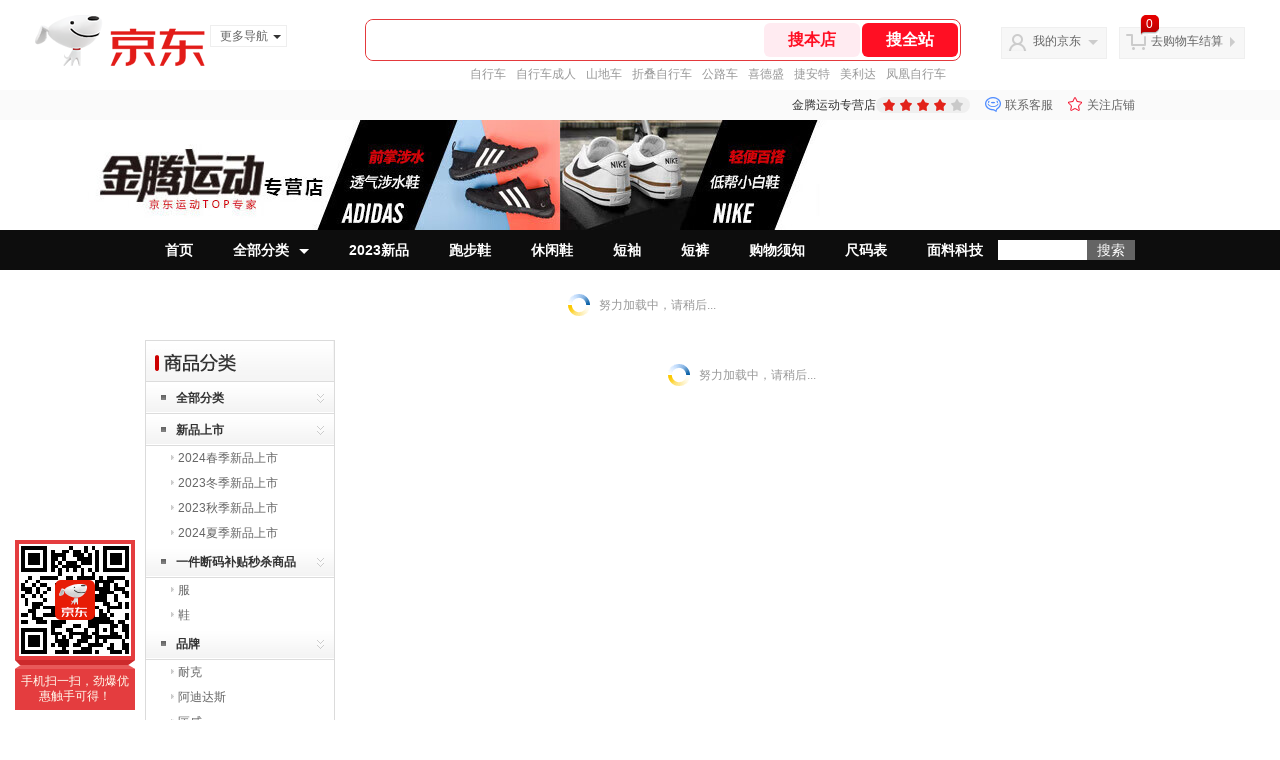

--- FILE ---
content_type: text/html; charset=utf-8
request_url: https://jintengyd.jd.com/view_search-612354-9282477-99-1-24-1.html
body_size: 28388
content:
<!--jd测试二级浏览-->
<!DOCTYPE html>
<html>
<head>
  <meta http-equiv="Content-Type" content="text/html; charset=utf-8" />
  <meta http-equiv="X-UA-Compatible" content="IE=edge,chrome=1">
  <!--JA统计-->
  <script>var jdpts=new Object();jdpts._st=new Date().getTime();</script>
  <meta content="金腾运动专营店为您提供所有商品的报价、促销、评论、导购、图片等信息,欢迎来金腾运动专营店选购." name="description">
  <meta content="所有商品,金腾运动专营店,京东" name="keywords">
  <title>
    			所有商品-金腾运动专营店
	  </title>
  <link rel="icon" href="//www.jd.com/favicon.ico" mce_href="//www.jd.com/favicon.ico" type="image/x-icon">

  
  <!-- LESS -->
  
  <!-- 新布局样式-->
  <link rel="stylesheet" href="//jscss.360buyimg.com/pc-shop-es/libs/normalize-css/normalize.css">
  <link rel="stylesheet" href="//jscss.360buyimg.com/pc-shop-es/css/common/layout.css">

  <!-- 头部公用 -->
  <link rel="stylesheet" type="text/css" href="//jscss.360buyimg.com/pc-shop-es/css/prev-version/??jshop.base.css?t=202509092150"/>
  <link type="text/css" rel="stylesheet" href="//jscss.360buyimg.com/static-common/??jdf/1.0.0/unit/ui-base/5.0.0/ui-base.css,jdf/1.0.0/unit/shortcut/5.0.0/shortcut.css,jdf/1.0.0/unit/global-header/5.0.0/global-header.css,jdf/1.0.0/unit/myjd/5.0.0/myjd.css,jdf/1.0.0/unit/nav/5.0.0/nav.css,jdf/1.0.0/unit/shoppingcart/5.0.0/shoppingcart.css,jdf/1.0.0/unit/global-footer/5.0.0/global-footer.css,jdf/1.0.0/unit/service/5.0.0/service.css">
  <link rel="stylesheet" type="text/css" href="//jscss.360buyimg.com/pc-shop-es/css//prev-version/??mall.base.css,mall.layout.css?t=202509092150"/>
  <link href="//storage.360buyimg.com/retail-mall/mall-common-component/prod/1.0.4/css/elevator.c708a4ea.css" rel="stylesheet" />
  <!-- dra init start -->
  <script>
    !function(){"use strict";!function(e,r,n,t){var o={pre_m:[],run:function(e){for(var r=arguments.length,n=new Array(r>1?r-1:0),t=1;t<r;t++)n[t-1]=arguments[t];o.pre_m.push({method:e,args:n})}};e[n]=o;var a=function(e,r){void 0===o[e]&&(o[e]=[]),o[e].push(r)};"addEventListener"in e&&"removeEventListener"in e&&(o.errorHandler=function(r){var n=(r=r||e.event).target||r.srcElement;n instanceof Element||n instanceof HTMLElement?a("s_err",r):a("err",r)},o.rejectionHandler=function(e){a("reject",e)},e.addEventListener("error",o.errorHandler,!0),e.addEventListener("unhandledrejection",o.rejectionHandler,!0)),"PerformanceLongTaskTiming"in e&&(o.entries=[],o.observer=new PerformanceObserver((function(e){o.entries=o.entries.concat(e.getEntries())})),o.observer.observe({entryTypes:["longtask"]}));var s=e.document.createElement("script");s.src=r,s.crossOrigin="anonymous",s.setAttribute("globalName".toLowerCase(),n),s.setAttribute("preCollect".toLowerCase(),t),e.document.getElementsByTagName("head")[0].appendChild(s)}(window,"//storage.360buyimg.com/dev-static/dra/probe-web/1.0.0/browser.js","dra","__dra_PreCollectedData__")}();
    if (window && window.dra && window.dra.run) {
      window.dra.run('init', {aid: '511cd248f24238f4c836384c0ecfc968'});
      window.dra.run('start');
    }
  </script>
  <!-- dra init end -->
  <script>
    window.pageConfig = { compatible: true, gridWideClass: 'root61',jdfVersion:'2.0.0' };
    var jshop = jshop || {};
    jshop.module = {};
  </script>
  <script type="text/javascript" src="//jscss.360buyimg.com/static-common/??jdf/1.0.0/unit/base/5.0.0/base.js,jdf/lib/jquery-1.6.4.js"> </script>
  <script src="//jscss.360buyimg.com/pc-shop-es/libs/art-template/lib/template-web.js?t=202509092150"></script>
  <!-- <script src="//static.360buyimg.com/static-mall-p/dist/libs/mustache.js/mustache.min.js"></script> -->
  <script src="//jscss.360buyimg.com/static-common/dist/isv/utils.min.js?t=202509092150"></script>
  <!--[if lte IE 7]><script type="text/javascript" src="//jscss.360buyimg.com/pc-shop-es/js/common/json2.js"></script><![endif]-->
  <script type="text/javascript" src="//jscss.360buyimg.com/pc-shop-es/libs/??seajs-combo/dist/seajs-combo.js?t=202509092150"></script>

  <script type="text/javascript" src="//jscss.360buyimg.com/pc-shop-es/js/common-utils/??CookieUtils.js,lib-v1.js,JsonUtils.js,PrototypeUtils.js,draCustomReport.js?t=202509092150"></script>

  <script>
    var pcm = CookieUtil.getCookie("pcm");
    function isMobilePhone(){
      var shopId = "205119";
      if(pcm == 1){
        return;
      } else if(pcm == 2 ){ // M版
        window.location.href = "//ok.jd.com/m/index-"+shopId+".htm";
      }

      var mFlag = window.location.hash;
      if(mFlag == '#m'){
        return;
      }
      var userAgent = navigator.userAgent;
      if(userAgent){
        userAgent = userAgent.toUpperCase();
        var mobilePhoneList = ["IOS","IPHONE","ANDROID","HARMONY","WINDOWS PHONE"];
        for(var i=0,len=mobilePhoneList.length;i<len;i++){
          if(userAgent.indexOf(mobilePhoneList[i])>-1){
            var cUrl = window.location.href;
            if(cUrl.indexOf('edition=pc') != -1){
              break;
            }
            var reg = /\/\/mall\.jd\.com\/index-(\d+)\.html/g,
              result =cUrl.match(reg);
            if(result && result.length){
              window.location.href = "//ok.jd.com/m/index-"+shopId+".htm";
              break;
            }
            var regDomain = /\/\/([\w-]+)\.jd\.com/g;
            result = cUrl.match(regDomain);
            if(result&&result.length){
              window.location.href = "//ok.jd.com/m/index-"+shopId+".htm";
              break;
            }
          }
        }
      }
    }
    isMobilePhone();
  </script>

  <style id="J_ModuleCSS">
    .im{line-height:29px!important;}
    .single-place{position:absolute;bottom:0;left:0;}
/*左右栏布局*/
.right-left-mid-lay{overflow:hidden;zoom:1;}
.right-left-left{width:190px;float:left;overflow:hidden;height:200px;margin-right:7px;padding-bottom:12px;position:relative;}
.right-left-right-extra{float:right;width:789px;overflow:hidden;position:relative;padding-bottom:10px;height:200px;}
.right-left-place{position:absolute;bottom:0;left:0;}
/*左右栏布局*/

.jAnnounce-108515 {background:#fff; overflow:hidden;}
.jAnnounce-108515 .jTitle{border:1px solid #DDDDDD; background:#F7F7F7; height:28px; line-height:28px; padding:0 8px; font-size:14px; overflow:hidden;}
.jAnnounce-108515 .jTitle a{color:#666;}
.jAnnounce-108515 .jTitleName{}
.jAnnounce-108515 .jTitleExtra{font-size:14px; font-weight:bold; float:right;}
.jAnnounce-108515 ul{padding:0 5px; border:1px solid #DDDDDD; border-top:0;}
.jAnnounce-108515 li{padding:8px 0; border-top:1px dotted #DEDEDE;}
.jAnnounce-108515 .jAd{padding:5px 0;}

.jSaleRank-109329 {background:#fff; overflow:hidden;}
.jSaleRank-109329 .jTitle{border:1px solid #DDDDDD; background:#F7F7F7; height:28px; line-height:28px; padding:0 8px; font-size:14px; overflow:hidden;}
.jSaleRank-109329 .jTitle a{color:#666;}
.jSaleRank-109329 .jTitleName{}
.jSaleRank-109329 .jTitleExtra{font-size:14px; font-weight:bold; float:right;}
.jSaleRank-109329 ul{padding:0 5px; margin-top:-1px; border:1px solid #DDDDDD; border-top:0;}
.jSaleRank-109329 li{}
.jSaleRank-109329 .jItem{position:relative; height:50px; padding:8px 0 8px 70px; zoom:1; border-top:1px dotted #DEDEDE;}
.jSaleRank-109329 .jNum{left:-3px;width:18px; height:18px; line-height:18px; background-image:url(//misc.360buyimg.com/product/skin/2012/i/newicon20130509.png); background-position:-256px -322px;text-align:center;color:#fff;font-size:10px;color:#ddd}
.jSaleRank-109329 .current .jNum{background-position:-232px -322px;color:#e4393c}
.jSaleRank-109329 .jNum, .jSaleRank-109329 .jPic{position:absolute; top:8px;}
.jSaleRank-109329 .jPic{left:15px; padding:0;}
.jSaleRank-109329 .jPic img{vertical-align:top;}
.jSaleRank-109329 .jPic img.err-product{background:url(//misc.360buyimg.com/lib/skin/e/i/error-jd.gif) no-repeat 50% 50%;}
.jSaleRank-109329 .jPic a{width:50px; height:50px; display:block; margin:0 auto;}
.jSaleRank-109329 .jGoodsInfo{}
.jSaleRank-109329 .jDesc{height:32px; line-height:1.3; font-size:12px; overflow:hidden;}
.jSaleRank-109329 .jDesc a{color:#333;}
.jSaleRank-109329 .jDesc a:hover{text-decoration:underline; color:#cc0000;}
.jSaleRank-109329 .jPrice{}
.jSaleRank-109329 .jPrice span{display:inline-block; *display:inline; *zoom:1; vertical-align:middle;}
.jSaleRank-109329 .jPrice .jsNumNo{text-decoration:none;}
.jSaleRank-109329 .jdPrice{font-size:0; font-weight:bold;}
.jSaleRank-109329 .jdPrice .jRmb{font-size:12px; line-height:normal; color:#cc0000;}
.jSaleRank-109329 .jdPrice .jText{font-size:12px; color:#666;}
.jSaleRank-109329 .jdPrice .jdNum{font-size:12px; line-height:normal; color:#cc0000;}
.jSaleRank-109329 .jdPrice .jdNumNo{font-size:12px;}
.jSaleRank-109329 .d-price-free .jRmb {
    display: none;
}

[style*="2147483647"] div[hui-mod] {display: none !important;}
.j-attent-dialog-wrap{display: none;}
.sh-brand-wrap-630128 {
font: 14px/1.5 '\5fae\8f6f\96c5\9ed1', Arial, sans-serif;
height: 110px;
overflow:hidden;
position:relative;
transform: scale(1);
}
.sh-brand-wrap-630128 img {
vertical-align: middle;
}
.sh-brand-wrap-630128 .sh-brand {
position: relative;
margin: 0 auto;
width: 990px;
overflow:hidden;
}
.sh-brand-wrap-630128 .sh-hot-container {
    position: absolute;
    width: 1920px;
    text-align: center;
    left: 50%;
    margin-left: -960px;
    height: 110px;
    overflow: hidden;
}
.sh-brand-wrap-630128 .sh-hot-container .sh-hot-content {
    display: inline-block;
    width: fit-content;
    position: relative;
}
.sh-brand-wrap-630128 .sh-hot-container .hot-link{
    display: 'inline-block';
    position:absolute;
}
.sh-brand-wrap-630128 .sh-brand .shop-name-box {
position: absolute;
top: 50%;
margin-top: -30px;
height: 60px;
left: 190px;
vertical-align: top;
}
.sh-brand-wrap-630128 .sh-brand .shop-name-box .shop-name{
font-size: 18px;
color: #333;
}
.sh-brand-wrap-630128 .sh-brand .shop-logo-box {
position: absolute;
top: 50%;
margin-top: -40px;
}
.sh-brand-wrap-630128 .sh-hot-wrap img {
width: 180px;
height: 60px;
}
.sh-brand-wrap-630128 .sh-brand .hot-link {
display: 'inline-block';
position:absolute;
}
.sh-brand-wrap-630128 .sh-brand .coupons {
position: absolute;
right: 0;
top: 50%;
margin-top: -28px;
}
.sh-brand-wrap-630128 .sh-brand .coupons .coupon {
float: left;
margin-left: 10px;
}
.sh-brand-wrap-630128 .sh-brand .follow-me {
display: inline-block;
*display: inline;
*zoom: 1;
padding-left: 24px;
width: 47px;
height: 23px;
line-height: 23px;
color: #000;
font-size: 12px;
background: url([data-uri]) 0 0 no-repeat;
}
.sh-brand-wrap-630128 .sh-brand .follow-me:hover {
background-position: 0 -33px;
}
.sh-brand-wrap-630128 .sh-brand .for-light-bg {
color: #fff;
background-position: 0 -66px;
}
.sh-brand-wrap-630128 .sh-brand .m-search {
position: absolute;
right: 0;
top: 50%;
margin-top: -32px;
height: 64px;
}
.sh-brand-wrap-630128 .sh-brand .m-search .m-kw {
margin-right: -6px;
padding-left: 5px;
width: 164px;
height: 32px;
vertical-align: top;
border: 2px solid #000;
}
.sh-brand-wrap-630128 .sh-brand .m-search .m-submit {
padding: 0 15px;
border: 0;
height: 38px;
vertical-align: top;
background-color: #000;
color: #fff;
cursor: pointer;
}
.sh-brand-wrap-630128 .sh-brand .m-search .m-hw {
padding-top: 5px;
font-size: 12px;
}
.sh-brand-wrap-630128 .sh-brand .m-search .m-hw .hw-link {
margin-right: 10px;
color: #666;
}
.sh-brand-wrap-630128 .sh-brand .for-black-bg .m-kw {
border-color: #b1191a;
}
.sh-brand-wrap-630128 .sh-brand .for-black-bg .m-submit {
background-color: #b1191a;
}
.sh-brand-wrap-630128 .sh-brand .for-black-bg .m-hw .hw-link {
color: #fff;
}
.sh-brand-wrap-630128 .userDefinedArea {
 margin: 0 auto;
}

.pop_category-401022 .allsort_dp{ border:1px solid #dbdbdb;}
.pop_category-401022 .allsort_dp {margin-bottom:10px; width:188px;}
.pop_category-401022 .allsort_dp h3{text-indent:-1000px;overflow:hidden;background:url(//misc.360buyimg.com/pop-shop/201007/msic/skin/i/bg.gif) -262px 0;height:41px}
.pop_category-401022 .allsort_dp ul li h5{background:url(//misc.360buyimg.com/pop-shop/201007/msic/skin/i/s_bg.jpg);height:32px;line-height:32px;position:relative;cursor:pointer}
.pop_category-401022 .allsort_dp ul li h5 s{background:url(//misc.360buyimg.com/pop-shop/201007/msic/skin/i/bg.gif) -461px 0;width:5px;height:5px;float:left;margin:13px 10px 0 15px; font-size:12px;}
.pop_category-401022 .allsort_dp ul li h5 a{ color:#333; width:140px; overflow:hidden; display:block; height:30px}
.pop_category-401022 .allsort_dp ul li b,.allsort_dp ul li.hides b{background:url(//misc.360buyimg.com/pop-shop/201007/msic/skin/i/bg.gif) -453px -10px;width:7px;height:9px;position:absolute;top:12px;right:10px}
.pop_category-401022 .allsort_dp ul li.show b{background:url(//misc.360buyimg.com/pop-shop/201007/msic/skin/i/bg.gif) -453px 0;}
.pop_category-401022 .tree li ul li{padding-left:25px;height:25px;line-height:25px; width:150px; overflow:hidden}
.pop_category-401022 .tree li ul li s{background:url(//misc.360buyimg.com/pop-shop/201007/msic/skin/i/bg.gif) -467px 0;width:3px;height:5px;float:left;margin:9px 4px 0 0}

.jSearch-108495 {overflow:hidden; clear:both;}
.jSearch-108495 .mc{border:solid 1px #dfdfdf; background:#eeeeee; background:-moz-linear-gradient(top, #dfdfdf, #eeeeee); background:-webkit-gradient(linear, 0 0, 0 bottom, from(#dfdfdf), to(#eeeeee)); background:-o-linear-gradient(top, #dfdfdf, #eeeeee); filter: progid:DXImageTransform.Microsoft.gradient(startColorstr='#dfdfdf', endColorstr='#eeeeee'); padding-right:10px;}
.jSearch-108495 .jSearchArea{background:url(//img11.360buyimg.com/cms/g12/M00/03/14/rBEQYVGLE2MIAAAAAAANe5birlMAAAtbwFZnKcAAA2T055.png) right bottom no-repeat;  _filter:progid:DXImageTransform.Microsoft.AlphaImageLoader(src='//img11.360buyimg.com/cms/g12/M00/03/14/rBEQYVGLE2MIAAAAAAANe5birlMAAAtbwFZnKcAAA2T055.png'); _background-image:none; padding:12px 10px; overflow:hidden;}
.jSearch-108495 .jSearchInput{overflow:hidden; float:left;}
.jSearch-108495 input{float:left;}
.jSearch-108495 .inputSmall, .jSearch-108495 .inputMiddle{color:#999; background:#fff; height:24px; line-height:24px; padding:3px 0; text-indent:5px; font-size:14px; border:solid 1px #dfdfdf;}
.jSearch-108495 .inputSmall{width:80px; margin:0 10px;}
.jSearch-108495 .inputMiddle{width:200px;}
.jSearch-108495 input.current{color:#333;}
.jSearch-108495 .jPriceArea{float:left;}
.jSearch-108495 .jText{float:left; margin-top:8px;}
.jSearch-108495 .jWeb{float:left;}
.jSearch-108495 .jWeb input{margin:10px 3px 0 0; *margin-top:7px;}
.jSearch-108495 button{border:none; width:73px; font-size:14px; font-weight:bold; letter-spacing:4px; cursor:pointer; color:#fff; line-height:32px; height:32px; overflow:hidden; float:left; margin-left:10px; background:#dd2b2f; background:-moz-linear-gradient(top, #e33c40, #dd2b2f); background:-webkit-gradient(linear, 0 0, 0 bottom, from(#e33c40), to(#dd2b2f)); background:-o-linear-gradient(top, #e33c40, #dd2b2f); filter:progid:DXImageTransform.Microsoft.gradient(startColorstr='#e33c40', endColorstr='#dd2b2f'); -moz-border-radius:3px; -khtml-border-radius:3px; -webkit-border-radius:3px; border-radius:3px;}
.jSearch-108495 button:hover{background:#e43638; background:-moz-linear-gradient(top, #ef4e50, #e43638); background:-webkit-gradient(linear, 0 0, 0 bottom, from(#ef4e50), to(#e43638)); background:-o-linear-gradient(top, #ef4e50, #e43638); filter:progid:DXImageTransform.Microsoft.gradient(startColorstr='#ef4e50', endColorstr='#e43638');}
.jSearch-108495 button em{background:url(//img12.360buyimg.com/cms/g12/M00/03/17/rBEQYFGLQPgIAAAAAAACVnsk2AIAAAurgHDHnAAAAJ9472.png); _filter:progid:DXImageTransform.Microsoft.AlphaImageLoader(src='//img12.360buyimg.com/cms/g12/M00/03/17/rBEQYFGLQPgIAAAAAAACVnsk2AIAAAurgHDHnAAAAJ9472.png'); _background-image:none; margin-right:2px; width:20px; height:21px;}
.jSearch-108495 button em, .jSearch-108495 button span{display:inline-block; *display:inline; *zoom:1; vertical-align:middle;}
button::-moz-focus-inner{border:0; padding:0; margin:0;}
.jSearch-108495 .jHotwords{margin:8px 0 0 10px; float:left; color:#888;}
.jSearch-108495 .jHotwords a{margin:0 5px; white-space:nowrap; color:#888;}
.jSearch-108495 .jHotwords a:hover{text-decoration:underline;}

ul,
ol,
dl,
li,
dt,
dd {
  margin: 0;
  padding: 0;
  list-style: none;
}
a {
  text-decoration: none;
  color: #666666;
}
.sh-head-menu-black-624326 .sh-hd-wrap {
  font: 14px/1.5 '\5fae\8f6f\96c5\9ed1', Arial, sans-serif;
  background-color: #000000;
}
.sh-head-menu-black-624326 .sh-head-menu {
  position: relative;
  margin: 0 auto;
  width: 990px;
  height: 40px;
  color: #ffffff;
  background-color: #000000;
}
.sh-head-menu-black-624326 .sh-head-menu .menu-list {
  width: 100%;
  height: 40px;
  list-style: none;
}
.sh-head-menu-black-624326 .sh-head-menu .mc {
    overflow: visible;
}
.sh-head-menu-black-624326 .sh-head-menu .menu-list .menu .sub-menu-wrap .sub-pannel .sub-list {
    background-color: #fff;
}
.sh-head-menu-black-624326 .sh-head-menu .menu-list .menu {
  float: left;
  *zoom: 1;
}
.sh-head-menu-black-624326 .sh-head-menu .menu-list .menu:hover,
.sh-head-menu-black-624326 .sh-head-menu .menu-list .menu .hover {
  background-color: #b2b2b2;
  *zoom: 1;
}
.sh-head-menu-black-624326 .sh-head-menu .menu-list .menu:hover .arrow,
.sh-head-menu-black-624326 .sh-head-menu .menu-list .menu .hover .arrow {
  font-size: 0;
  line-height: 0;
  height: 0;
  width: 0;
  border-top: 0;
  border-left: 5px dashed transparent;
  border-right: 5px dashed transparent;
  border-bottom: 5px solid #000000;
  *zoom: 1;
}
.sh-head-menu-black-624326 .sh-head-menu .menu-list .menu:hover .main-link,
.sh-head-menu-black-624326 .sh-head-menu .menu-list .menu .hover .main-link {
  color: #000000;
  background-color: #b2b2b2;
  *zoom: 1;
}
.sh-head-menu-black-624326 .sh-head-menu .menu-list .menu .main-link {
  position: relative;
  z-index: 4;
  display: block;
  padding: 0 20px;
  line-height: 40px;
  font-weight: bold;
  color: #ffffff;
  *zoom: 1;
}
.sh-head-menu-black-624326 .sh-head-menu .menu-list .menu .arrow {
  display: inline-block;
  *display: inline;
  *zoom: 1;
  vertical-align: middle;
  margin-left: 10px;
  font-size: 0;
  line-height: 0;
  height: 0;
  width: 0;
  border-bottom: 0;
  border-left: 5px dashed transparent;
  border-right: 5px dashed transparent;
  border-top: 5px solid #ffffff;
  position: static;
}
.sh-head-menu-black-624326 .sh-head-menu .menu-list .menu .sub-menu-wrap {
  display: none;
  position: absolute;
  left: 0;
  top: 39px;
  right: 0;
  z-index: 99;
  padding: 15px 10px;
  border: 1px solid #000000;
  background-color: #ffffff;
  *zoom: 1;
}
.sh-head-menu-black-624326 .sh-head-menu .menu-list .menu .sub-menu-wrap .sub-pannel {
  float: left;
  margin: 0 35px;
  _display: inline;
}
.sh-head-menu-black-624326 .sh-head-menu .menu-list .menu .sub-menu-wrap .sub-title {
  margin-bottom: 5px;
  height: 36px;
  line-height: 32px;
  background: url(//img12.360buyimg.com/cms/jfs/t1597/83/688419903/1001/5a2feaf4/55a36d3eNabcccd88.png) left bottom no-repeat;
}
.sh-head-menu-black-624326 .sh-head-menu .menu-list .menu .sub-menu-wrap .sub-title .sub-tit-link {
  font-size: 12px;
  font-weight: bold;
  color: #000000;
}
.sh-head-menu-black-624326 .sh-head-menu .menu-list .menu .sub-menu-wrap .leaf {
  font-size: 12px;
  height: 22px;
  line-height: 22px;
}
.sh-head-menu-black-624326 .sh-head-menu .menu-list .menu .sub-menu-wrap .leaf .leaf-link:hover {
  color: #c81623;
}
.sh-head-menu-black-624326 .sh-head-menu .menu-list .menu:hover .sub-menu-wrap {
  display: block;
  *zoom: 1;
}
.sh-head-menu-black-624326 .sh-head-menu .menu-list .all-cate:hover {
  background-color: #ffffff;
  *zoom: 1;
}
.sh-head-menu-black-624326 .sh-head-menu .menu-list .all-cate:hover .main-link {
  border-top: 3px solid #000000;
  height: 37px;
  line-height: 34px;
  background-color: #ffffff;
  color: #000000;
  *zoom: 1;
}
.sh-head-menu-black-624326 .sh-head-menu .s-form {
  position: absolute;
  top: 10px;
  right: 0;
}
.sh-head-menu-black-624326 .sh-head-menu .s-form .s-inp {
  padding: 0 0 0 5px;
  border: 0;
  width: 85px;
  height: 20px;
  background-color: #ffffff;
  color: #333333;
  vertical-align: top;
  outline: none;
  line-height: 20px;
  *vertical-align: baseline;
font-family:arial,"microsoft yahei";
}
.sh-head-menu-black-624326 .sh-head-menu .s-form .s-submit {
  margin-left: -5px;
  padding: 0 10px;
  border: 0;
  height: 20px;
  background-color: #646464;
  color: #ffffff;
  vertical-align: top;
  cursor: pointer;
  line-height: 20px;
  *vertical-align: baseline;
}


.user-jSearchList-401682 {font-family:Verdana, Geneva, sans-serif; background:#fff;}
.user-jSearchList-401682 .jModulesTitle{height:32px; line-height:32px; padding:0 10px; background:#f3f3f3; background:-moz-linear-gradient(top, #ffffff, #f3f3f3); background:-webkit-gradient(linear, 0 0, 0 bottom, from(#ffffff), to(#f3f3f3)); background:-o-linear-gradient(top, #ffffff, #f3f3f3); filter:progid:DXImageTransform.Microsoft.gradient(startColorstr='#ffffff', endColorstr='#f3f3f3'); font-size:12px; font-weight:bold;}
.user-jSearchList-401682 .jModulesTitle em{font-size:14px; font-weight:bold; color:#CC3300; margin-right:5px;}
.user-jSearchList-401682 ul{width:100%; overflow:hidden;}
.user-jSearchList-401682 li{float:left;width:240px; padding:0 10px; margin:10px 0;  border:dotted 1px #fff; border-top:dotted 1px #ddd; overflow:hidden; position:relative; _zoom:1;}
.user-jSearchList-401682 li.jCurrent{border:solid 1px #ddd; padding:0 10px; box-shadow:0 0 8px #ddd;}
.user-jSearchList-401682 .jItem{height:auto;}
.user-jSearchList-401682 .jPic{text-align:center; background:#fff; _height:100%;}
.user-jSearchList-401682 .jPic a{display:block; height:220px; padding:10px 0 5px;}
.user-jSearchList-401682 .jPic img{vertical-align:top;}
.user-jSearchList-401682 .jPic img.err-product{background: url("//misc.360buyimg.com/lib/skin/e/i/error-jd.gif") no-repeat scroll 50% 50% transparent;}

.user-jSearchList-401682 .e-attention{display:none; cursor:pointer;}
.user-jSearchList-401682 li.jCurrent .e-attention, .user-jSearchList-401682 .e-attention.current{padding:5px; font-size:12px; color:#fff; position:absolute; top:0; right:0; background:#000; opacity:0.5; filter:progid:DXImageTransform.Microsoft.alpha(opacity=50); display:block;}
.user-jSearchList-401682 li.jCurrent .e-attention:hover{opacity:1; filter:progid:DXImageTransform.Microsoft.alpha(opacity=100);}

.user-jSearchList-401682 .btn-coll{display:none; height:auto; line-height:normal; cursor:pointer;}
.user-jSearchList-401682 li.jCurrent .btn-coll{padding:5px; font-size:12px; color:#fff; position:absolute; top:0; right:0; background:#000; opacity:0.5; filter:progid:DXImageTransform.Microsoft.alpha(opacity=50); display:block;}
.user-jSearchList-401682 li.jCurrent .btn-coll:hover{opacity:1; filter:progid:DXImageTransform.Microsoft.alpha(opacity=100);}

.user-jSearchList-401682 .jScroll{height:29px; margin-bottom:10px; overflow:hidden;}
.user-jSearchList-401682 .jScrollPrev.jCurrent{background-position:-34px -126px; cursor:not-allowed;}
.user-jSearchList-401682 .jScrollPrev{background-position:0 -126px; margin-right:2px;}
.user-jSearchList-401682 .jScrollNext{background-position: -17px -126px;}
.user-jSearchList-401682 .jScrollNext.jCurrent{background-position:-51px -126px; cursor:not-allowed;}
.user-jSearchList-401682 .jScrollBtn{display:none; float:left; height:29px; text-indent:-9999px; width:16px;}
.user-jSearchList-401682 .jScrollBtn{background-image:url("//misc.360buyimg.com/201007/skin/df/i/20130606B.png"); background-repeat:no-repeat;}
.user-jSearchList-401682 .jScrollWrap{float:left; height:29px; overflow:hidden; position:relative; width:186px;}
.user-jSearchList-401682 .jScrollWrap ul{position:absolute; top:0;}
.user-jSearchList-401682 .jScrollWrap li{width:31px !important; height:31px; float:left; margin:0 !important; padding:0; border:0;}
.user-jSearchList-401682 .jScrollWrap li a{float:left; border:solid 1px #ddd; padding:1px;}
.user-jSearchList-401682 .jScrollWrap li a img{height:25px; height:25px;}
.user-jSearchList-401682 .jScrollWrap li.jCurrent a{border:1px solid #E4393C;width:25px !important;}
.user-jSearchList-401682 .jBtnArea {
    margin-top: 5px;
}
.user-jSearchList-401682 .jBtnArea a {
    float: left;
    width: 100px;
    height: 24px;
    line-height: 24px;
    text-align: center;
    font-size: 16px;
    font-weight: bold;
    color: #fff;
    background: #ed1c24;
    cursor: pointer;
}
.user-jSearchList-401682 .jGoodsInfo{margin-bottom:10px; overflow:hidden;position: relative;zoom: 1;}

.user-jSearchList-401682 .jDesc{height:32px; _height:32px; line-height:1.3; overflow:hidden; margin-bottom:5px;}
.user-jSearchList-401682 .jDesc a{font-size:12px; text-decoration:none;}
.user-jSearchList-401682 .jSlogan{color:#008700;}
.user-jSearchList-401682 .jPrice{overflow:hidden; height:20px;}
.user-jSearchList-401682 .jdPrice{font-size:14px; font-weight:bold; color:#E4393C;}
.user-jSearchList-401682 .d-price-free .jRmb{ display: none}
.user-jSearchList-401682 .jdPrice .jdNum{}
.user-jSearchList-401682 .jdPrice .jdStages {
    background: url(//img11.360buyimg.com/cms/jfs/t10759/204/2085617648/1012/751d32c6/59ef0adeNb99d5c49.png) no-repeat right center;
    display: inline-block;
    width: 54px;
    height: 16px;
    padding-left: 5px;
    color: #fff;
    text-align: center;
    vertical-align: top;
}
.user-jSearchList-401682 .jdPrice .jdNumNo{font-size:12px;}

.user-jSearchList-401682 .jExtra{height:16px; line-height:16px; overflow:hidden; padding:2px 0;}
.user-jSearchList-401682 .jExtra a{color:#005AA0; float:left; margin-top:1px; display: none;}
.user-jSearchList-401682 .jExtra span{float:left; height:15px; overflow:hidden;}
.user-jSearchList-401682 .star{margin-right:5px;}
.user-jSearchList-401682 .star .star-white{background:url("//misc.360buyimg.com/201007/skin/df/i/20130606B.png") no-repeat scroll 0 -70px transparent; width:76px;}
.user-jSearchList-401682 .star .star-yellow{background:url("//misc.360buyimg.com/201007/skin/df/i/20130606B.png") no-repeat scroll 0 -86px #FFFFFF; position:relative; z-index:1;}
.user-jSearchList-401682 .star .h1{width:15px;}
.user-jSearchList-401682 .star .h2{width:30px;}
.user-jSearchList-401682 .star .h3{width:45px;}
.user-jSearchList-401682 .star .h4{width:60px;}
.user-jSearchList-401682 .star .h5{width:76px;}

.user-jSearchList-401682 .jPage{padding:5px 10px; background:#fff; text-align:right; overflow:hidden; clear:both; font-size:14px;}
.user-jSearchList-401682 .jPage em{font-style:normal; font-weight:bold; margin-right:10px;}
.user-jSearchList-401682 .jPage a{margin:0 3px; color:#005aa0; border:solid 1px #ccc; padding:3px 8px; display:inline-block; *display:inline; zoom:1;}
.user-jSearchList-401682 .jPage .current{font-weight:bold; color:#FF6600; border:solid 1px #fff;}
.user-jSearchList-401682 .jPage a:hover{text-decoration:underline;}
.user-jSearchList-401682 .jTab{overflow:hidden; padding:10px 10px 0 10px; border-bottom:solid 1px #cecece; _height:100%;}
.user-jSearchList-401682 .jTab a, .user-jSearchList-401682 .jTab .current{padding:4px 15px; text-align:center; display:block; border:solid 1px #cecece; border-bottom:0; color:#333; float:left; margin-right:8px; font-size:14px; font-weight:bold; background:#f6f6f6; background:-moz-linear-gradient(top, #ffffff, #f6f6f6); background:-webkit-gradient(linear, 0 0, 0 bottom, from(#ffffff), to(#f6f6f6)); background:-o-linear-gradient(top, #ffffff, #f6f6f6); filter:progid:DXImageTransform.Microsoft.gradient(startColorstr='#ffffff', endColorstr='#f6f6f6');
    -moz-border-radius:3px; -khtml-border-radius:3px; -webkit-border-radius:3px; border-radius:3px; border-bottom-left-radius:0; border-bottom-right-radius:0;}
.user-jSearchList-401682 .jTab a:hover, .user-jSearchList-401682 .jTab .current{color:#fff; border:solid 1px #c60001; border-bottom:0; background:#be0000; background:-moz-linear-gradient(top, #e00000, #be0000); background:-webkit-gradient(linear, 0 0, 0 bottom, from(#e00000), to(#be0000)); background:-o-linear-gradient(top, #e00000, #be0000); filter:progid:DXImageTransform.Microsoft.gradient(startColorstr='#e00000', endColorstr='#be0000');}
.user-jSearchList-401682 .jMessageError{background:#fffdee; font-size:14px; font-weight:bold; padding:15px 10px;}
.user-jSearchList-401682 .jMessageError em{color:#dc0000; font-weight:bold;}
.user-jSearchList-401682 .jTab .current.up em{background:url(//misc.360buyimg.com/pop-shop/201007/misc/skin/i/icon.gif) repeat scroll 0 -10px transparent; display:inline-block; *display:inline; zoom:1; height:10px; margin-right:5px; width:10px; overflow:hidden; vertical-align:middle;}
.user-jSearchList-401682 .jTab .current.down em{background:url(//misc.360buyimg.com/pop-shop/201007/misc/skin/i/icon.gif) repeat scroll -10px -10px transparent; display:inline-block; *display:inline; zoom:1; height:10px; margin-right:5px; width:10px; overflow:hidden; vertical-align:middle;}



  </style>

  <!-- 业务相关 -->
  <link rel="stylesheet" type="text/css" href="//jscss.360buyimg.com/pc-shop-es/css/prev-version/??product-attention.css"/>
  <script type="text/javascript">
    seajs.use(['jdf/1.0.0/unit/globalInit/5.0.0/globalInit'],function(globalInit){
      globalInit();
    });
  </script>
  <script
    crossorigin
    type="text/javascript"
    src="//storage.360buyimg.com/hot/react/18.2.0/react.production.min.js?v=202509092150"
  ></script>
  <script
    crossorigin
    type="text/javascript"
    src="//storage.360buyimg.com/hot/react/18.2.0/react-dom.production.min.js?v=202509092150"
  ></script>
  <script
    crossorigin
    type="text/javascript"
    src="//storage.360buyimg.com/hot/tarojs/4.1.2/taro-runtime.min.js?v=202509092150"
  ></script>
  </head>

<body>
<input type="hidden"  id="JSHOP_CHANNEL_FLAG" value="jd"/>
<input type="hidden" value="612354" id="pageInstance_appId"/>
<input type="hidden" value="40847750" id="pageInstance_id"/>
<input type="hidden" id="vender_id" value="213789" />
<input type="hidden" id="shop_id" value="205119" />
<input type="hidden" id="use3DShop" value="" />
<input type="hidden" id="url3d" value="" />
<input type="hidden" id="hkFlag" value="false" />
<input type="hidden" id="mallType" value=" 1 " />
<input type="hidden" id="mainCategoryId" value="1318">
<input type="hidden" id="isFuseShop" value="false">
<input type="hidden" name="" id="J_ApplicationType" value="2"/>
<input type="hidden" value="">
<input type="hidden" id="pinpai_brandId" value="0"/>
<input type="hidden" id="tb_id" value="0"/>

<!-- 静态资源相关 -->
<input type="hidden"  id="moduleScript" value='<script type="text/javascript" src="/jm.htm?js=/misc/js/module/goods_sort/sort.js,/misc/js/module/shop_search/shopsearch.js,/misc/js/module/shop_search/shopsearchV2.js&t=202509092150"></script>'/>
<input id="resourcePath" type="hidden" value="//jscss.360buyimg.com/pc-shop-es"/>
<input id="timestamp" type="hidden" value="202509092150"/>
<input id="testSidebar" type="hidden" value="test"/>

<div class="d-pad">
    <script type="text/javascript" src="//storage.360buyimg.com/jsresource/risk/handler.js"></script>
<script  type="text/javascript" src="//storage.360buyimg.com/webcontainer/js_security_v3_0.1.5.js"></script>
<script  type="text/javascript">window.ParamsSign=ParamsSign;</script>
<link rel="stylesheet"
	href="//storage.360buyimg.com/retail-mall/mall-common-component/pre/1.0.4/css/shortcutNew.a19ad2f9.css">
<script type="text/javascript" src="//storage.360buyimg.com/retail-mall/lib/emiter.js"></script>
<script
	src="//storage.360buyimg.com/retail-mall/mall-common-component/pre/1.0.4/js/shortcutNew.a19ad2f9.js"></script>
<div id="shortcut"></div>
<script>


	// 调用commonComponentShortcut初始化shortcut
	window.commonComponentShortcut('shortcut', {
		pageId: 'mall_jd_com',
		appId: 'mall_jd_com',
		enableA11y: true,
		enableQySwitch: false,
		enableMainSwitch: true,
		enableLoginPop: true,
		transparentBackground: false,
		whiteFont: false,
                enableQueryCart: false,
		className: 'jd-main-shortcut'
	})
</script>

<!--shortcut start-->

<div id="o-header-2013"><div id="header-2013" style="display:none;"></div></div>
<!--shortcut end-->
<script charset='utf-8' type="text/javascript" src="//static.360buyimg.com/item/assets/oldman/wza1/aria.js?appid=bfeaebea192374ec1f220455f8d5f952"></script>
<style>
#ttbar-mycity .dorpdown-layer .areamini_inter:last-of-type{
    display:none;
  }
  .jdmcc-topbar .jdmcc-topbar-wrapper {
        box-sizing: content-box;
        width: auto;
  }
</style>

  <div id="o-header-2013">
    <div id="header-2013" class="w">
        <div class="ld" id="logo-2013"><a hidefocus="true" href="//www.jd.com/" clstag="jshopmall|keycount|sv9"><img width="170" height="60" alt="京东" src="//misc.360buyimg.com/lib/img/e/logo-201305-c.png"></a><dl id="navmore"><dt>更多导航<s class="deco-01"></s></dt><dd><a href="//fashion.jd.com">服装城</a></dd><dd><a href="//channel.jd.com/chaoshi.html">食品</a></dd><dd><a href="//jr.jd.com/">金融</a></dd></dl></div>
    <script type="text/javascript">$(function(){$("#navmore").hover(function(){$(this).addClass("hover")},function(){$(this).removeClass("hover")})});</script>
        <!--logo end-->
        <div id="search-2013">
            <div class="i-search ld">
                <ul class="hide" id="shelper">
                </ul>
                <div class="form">
                    <input type="text" onkeydown="javascript:if(event.keyCode==13) search('key01');" autocomplete="off" id="key01" accesskey="s" class="text">
                    <input type="button" onclick="search('key01');return false;" class="button" value="搜全站" clstag="jshopmall|keycount|sv10">
          <input type="button" class="button01" value="搜本店" clstag="jshopmall|keycount|sv11">
                </div>
            </div>
            <div id="hotwords"></div>
        </div>
        <!--search end-->
        <div id="my360buy-2013">
            <dl>
                <dt class="ld"><s></s><a href="//home.jd.com/" clstag="jshopmall|keycount|sv12">我的京东</a><b></b></dt>
                <dd>
                    <div class="loading-style1"><b></b>加载中，请稍候...</div>
                </dd>
            </dl>
        </div>
        <!--my360buy end-->
        <div id="settleup-2013">
            <dl>
                <dt class="ld"><s></s><span class="shopping"><span id="shopping-amount">20</span></span><a id="settleup-url" href="//cart.jd.com/cart/cart.html" clstag="jshopmall|keycount|sv13">去购物车结算</a> <b></b> </dt>
                <dd>
                    <div class="prompt">
                        <div class="loading-style1"><b></b>加载中，请稍候...</div>
                    </div>
                </dd>
            </dl>
        </div>
        <!--settleup end-->
    </div>
    <!--header end-->
</div>
<style>
.root61 #search-2013 {
    width: 610px;
    padding-right: 26px;
}
#search-2013 .i-search {
    height: 40px;
    border: 1px solid #E4393C;
    border-radius: 8px;
    width: 594px;
    }
.root61 #search-2013 .i-search {
    width: 594px;
}
#search-2013 .form {
    border-radius: 8px;
    height: 40px;
}
.root61 #search-2013 .text {
    width: 390px;
    line-height: 30px;
    height:30px;

}
#search-2013 .text:focus {
    background-color: #fcfcfc;

    box-shadow: none;    
}
#search-2013 .button01 {
    height: 34px;
    position: absolute;
    margin-top: 3px;
    cursor: pointer;
    margin-left: -2px;
    color: #ff0f23;
    background: #ffebf1;
    border: none;
    font-size: 16px;
    font-weight: 600;
    cursor: pointer;
    font-family: PingFang SC;
    width: 96px;
    text-align: center;
    border-radius: 6px;
}
#search-2013 .button {
    position: absolute;
    color: #fff;
    background: #ff0f23;
    width: 96px;
    height: 34px;
    border: none;
    font-size: 16px;
    font-weight: 600;
    cursor: pointer;
    z-index: 2;
    font-family: PingFang SC;
    border-radius: 6px;
    margin-top: 3px;
    margin-right: 2px;
    right: 0;
}
</style>
<!-- header end -->

  </div>


<script type="text/javascript">
  (function(){
    $('.button01').click(function(){
      var key = jQuery.trim($('#key01').val());
      var url = "//mall.jd.com/view_search-" + 612354 + '-' + 213789 + '-' + 205119 + '-0-0-0-0-1-1-60.html';
      var key = encodeURIComponent(encodeURIComponent(key));

      if(key!='') {
        url += '?keyword=' + key;
      }
      location.href = url;
    });
  })();
</script>
<div id="J-mall-header" style="height:30px;"></div>
<!-- 品牌街今日最招牌 view-->

<!-- JSHOP店铺页面内容 -->
<div class="layout-container">
    <div class="layout-main" isfixed="0" >
    
        
        		<div >
        <div class="J_LayoutWrap d-layout-wrap layout-auto " name="新布局_通栏布局（100%）" id="389052692" prototypeId="42" area="head" layout_name="insertLayout" >
                      <div class="d-layout-row d-clearfix">
                <div class="J_LayoutArea d-layout" data-region="main">
                    <style type="text/css">
[style*="2147483647"] div[hui-mod] {display: none !important;}
.j-attent-dialog-wrap{display: none;}
.sh-brand-wrap-630128 {
font: 14px/1.5 '\5fae\8f6f\96c5\9ed1', Arial, sans-serif;
height: 110px;
overflow:hidden;
position:relative;
transform: scale(1);
}
.sh-brand-wrap-630128 img {
vertical-align: middle;
}
.sh-brand-wrap-630128 .sh-brand {
position: relative;
margin: 0 auto;
width: 990px;
overflow:hidden;
}
.sh-brand-wrap-630128 .sh-hot-container {
    position: absolute;
    width: 1920px;
    text-align: center;
    left: 50%;
    margin-left: -960px;
    height: 110px;
    overflow: hidden;
}
.sh-brand-wrap-630128 .sh-hot-container .sh-hot-content {
    display: inline-block;
    width: fit-content;
    position: relative;
}
.sh-brand-wrap-630128 .sh-hot-container .hot-link{
    display: 'inline-block';
    position:absolute;
}
.sh-brand-wrap-630128 .sh-brand .shop-name-box {
position: absolute;
top: 50%;
margin-top: -30px;
height: 60px;
left: 190px;
vertical-align: top;
}
.sh-brand-wrap-630128 .sh-brand .shop-name-box .shop-name{
font-size: 18px;
color: #333;
}
.sh-brand-wrap-630128 .sh-brand .shop-logo-box {
position: absolute;
top: 50%;
margin-top: -40px;
}
.sh-brand-wrap-630128 .sh-hot-wrap img {
width: 180px;
height: 60px;
}
.sh-brand-wrap-630128 .sh-brand .hot-link {
display: 'inline-block';
position:absolute;
}
.sh-brand-wrap-630128 .sh-brand .coupons {
position: absolute;
right: 0;
top: 50%;
margin-top: -28px;
}
.sh-brand-wrap-630128 .sh-brand .coupons .coupon {
float: left;
margin-left: 10px;
}
.sh-brand-wrap-630128 .sh-brand .follow-me {
display: inline-block;
*display: inline;
*zoom: 1;
padding-left: 24px;
width: 47px;
height: 23px;
line-height: 23px;
color: #000;
font-size: 12px;
background: url([data-uri]) 0 0 no-repeat;
}
.sh-brand-wrap-630128 .sh-brand .follow-me:hover {
background-position: 0 -33px;
}
.sh-brand-wrap-630128 .sh-brand .for-light-bg {
color: #fff;
background-position: 0 -66px;
}
.sh-brand-wrap-630128 .sh-brand .m-search {
position: absolute;
right: 0;
top: 50%;
margin-top: -32px;
height: 64px;
}
.sh-brand-wrap-630128 .sh-brand .m-search .m-kw {
margin-right: -6px;
padding-left: 5px;
width: 164px;
height: 32px;
vertical-align: top;
border: 2px solid #000;
}
.sh-brand-wrap-630128 .sh-brand .m-search .m-submit {
padding: 0 15px;
border: 0;
height: 38px;
vertical-align: top;
background-color: #000;
color: #fff;
cursor: pointer;
}
.sh-brand-wrap-630128 .sh-brand .m-search .m-hw {
padding-top: 5px;
font-size: 12px;
}
.sh-brand-wrap-630128 .sh-brand .m-search .m-hw .hw-link {
margin-right: 10px;
color: #666;
}
.sh-brand-wrap-630128 .sh-brand .for-black-bg .m-kw {
border-color: #b1191a;
}
.sh-brand-wrap-630128 .sh-brand .for-black-bg .m-submit {
background-color: #b1191a;
}
.sh-brand-wrap-630128 .sh-brand .for-black-bg .m-hw .hw-link {
color: #fff;
}
.sh-brand-wrap-630128 .userDefinedArea {
 margin: 0 auto;
}

</style>





<div onclick="log('shop_03','mall_03','213789','19268','630128')" class="fn-clear  sh-brand-wrap-630128" modeId="19268" instanceId="389052693" module-name="new_shop_signs" style="margin-bottom:0px;;margin-bottom: 0px" origin="0" moduleTemplateId="630128"
          >
    <div class="mc" style=";">
		
        
        
		
<div class="sh-brand-wrap">
    <div class="sh-hot-container">
        <div class="sh-hot-content">
            <div class="J_ShopSignImg d-img-wrap"><img src="//img14.360buyimg.com/cms/jfs/t1/110524/23/40418/22821/6466ededF5c8a5d94/3a714ee0ad1d9b26.jpg" data-size="1920,110"></div><a hot-box-name="热区1" hot-box-index="1" class="hot-link" px="606.2,5.0,272.4,101.3" href="//item.jd.com/10806621614.html" style="top:4.55%;left:31.57%;width:14.19%;height:92.09%" target="_blank"></a><a hot-box-name="热区2" hot-box-index="2" class="hot-link" px="878.6,1.7,234.2,103.0" href="//item.jd.com/10027906521525.html" style="top:1.55%;left:45.76%;width:12.20%;height:93.64%" target="_blank"></a>
        </div>
    </div>
</div>

<script type="text/javascript">
    function importHotZoneData() {
        $.each($('.hot-link'), function(index, item) {
            var pxArray = $(item).attr('px').split(',');
            $(item).css({
                left: pxArray[0] + 'px',
                top: pxArray[1]+ 'px',
                width: pxArray[2] - 2+ 'px',
                height: pxArray[3] - 2+ 'px'
            });
        });
    }
    importHotZoneData();
    function addAttentHtml(){
        var attentHtml = '<div class="j-attent-dialog-wrap">'
                +'<div class="attent-dialog-mask"></div>'
                +'<div class="attent-dialog">'
                +   '<div class="attent-mt">'
                +       '<span class="attent-close"  title="关闭">关闭</span>'
                +       '<span class="attent-title">提示</span>'
                +   '</div>'
                +   '<div class="attent-mc">'
                +       '<div class="attent-con">'
                +           '<span class="attent-msg"></span>'
                +           '<span class="attent-other"></span>'
                +       '</div>'
                +   '</div>'
                +'</div>'
                +'</div><div class="j-attent-tip-wrap attent-tip-wrap"><i></i></div>';

        var jAttWrap = $(".j-attent-dialog-wrap");

        if(jAttWrap.length === 0){
            jAttWrap = $(attentHtml).appendTo("body");
        }
    }
    addAttentHtml();
    function _seacrh_hot_keyword(obj){
        var base_url = "//mall.jd.com/view_search" +  "-612354" + "-213789" + "-205119"   + "-0-1-0-0-1-1-24.html";
        var keyword = $(obj).html();
        if(keyword){
            keyword = encodeURIComponent(keyword);
            keyword = encodeURIComponent(keyword);
        }else{
            keyword="";
        }
        var url = base_url + "?keyword="+keyword+"&isGlobalSearch=1";
        window.open(url);
    }

    function shop_signs_search(obj){
        var base_url = "//mall.jd.com/view_search" +  "-612354" + "-213789" + "-205119"   + "-0-1-0-0-1-1-24.html";
        var keyword = $(obj).prev().val();
        if(keyword){
            keyword = encodeURIComponent(keyword);
            keyword = encodeURIComponent(keyword);
        }else{
            keyword="";
        }
        var url = base_url + "?keyword="+keyword+"&isGlobalSearch=1";
        window.open(url);
    }

    $('.m-kw').keydown(function(e){
        if(e.keyCode==13){
            var base_url = "//mall.jd.com/view_search" +  "-612354" + "-213789" + "-205119"   + "-0-1-0-0-1-1-24.html";
            var keyword = $(this).val();
            if(keyword){
                keyword = encodeURIComponent(keyword);
                keyword = encodeURIComponent(keyword);
            }else{
                keyword="";
            }
            var url = base_url + "?keyword="+keyword+"&isGlobalSearch=1";
            window.open(url);
            return false;
        }
    });

    function _shop_attention(){
        jQuery('#shop-signs-attention').unbind('click');
        jQuery('#shop-signs-attention').click(function() {
            var that = this;
            seajs.use('//misc.360buyimg.com/jdf/1.0.0/unit/login/1.0.0/login.js', function (_login) {
                _login({
                    //firstCheck:false,
                    modal: true,//false跳转,true显示登录注册弹层
                    complete: function (c) {
                        S_ifollow.follow(that);
                        var url = "//f-mall.jd.com/rpc/vender/follow";
                        url+="?sysName=mall.jd.com&venderId=" +"205119";
                        jQuery.ajax({
                            url:url,
                            type : 'GET',
                            dataType : 'jsonp',
                            //jsonp: 'jsonpCallback',
                            success:function (data){
                                S_ifollow.requestSuccess(data);
                            },
                            error:function(){

                            }
                        });
                    }
                });
            });
        });
    }
    _shop_attention();
</script>

        
    </div>
</div>

<style type="text/css">
ul,
ol,
dl,
li,
dt,
dd {
  margin: 0;
  padding: 0;
  list-style: none;
}
a {
  text-decoration: none;
  color: #666666;
}
.sh-head-menu-black-624326 .sh-hd-wrap {
  font: 14px/1.5 '\5fae\8f6f\96c5\9ed1', Arial, sans-serif;
  background-color: #000000;
}
.sh-head-menu-black-624326 .sh-head-menu {
  position: relative;
  margin: 0 auto;
  width: 990px;
  height: 40px;
  color: #ffffff;
  background-color: #000000;
}
.sh-head-menu-black-624326 .sh-head-menu .menu-list {
  width: 100%;
  height: 40px;
  list-style: none;
}
.sh-head-menu-black-624326 .sh-head-menu .mc {
    overflow: visible;
}
.sh-head-menu-black-624326 .sh-head-menu .menu-list .menu .sub-menu-wrap .sub-pannel .sub-list {
    background-color: #fff;
}
.sh-head-menu-black-624326 .sh-head-menu .menu-list .menu {
  float: left;
  *zoom: 1;
}
.sh-head-menu-black-624326 .sh-head-menu .menu-list .menu:hover,
.sh-head-menu-black-624326 .sh-head-menu .menu-list .menu .hover {
  background-color: #b2b2b2;
  *zoom: 1;
}
.sh-head-menu-black-624326 .sh-head-menu .menu-list .menu:hover .arrow,
.sh-head-menu-black-624326 .sh-head-menu .menu-list .menu .hover .arrow {
  font-size: 0;
  line-height: 0;
  height: 0;
  width: 0;
  border-top: 0;
  border-left: 5px dashed transparent;
  border-right: 5px dashed transparent;
  border-bottom: 5px solid #000000;
  *zoom: 1;
}
.sh-head-menu-black-624326 .sh-head-menu .menu-list .menu:hover .main-link,
.sh-head-menu-black-624326 .sh-head-menu .menu-list .menu .hover .main-link {
  color: #000000;
  background-color: #b2b2b2;
  *zoom: 1;
}
.sh-head-menu-black-624326 .sh-head-menu .menu-list .menu .main-link {
  position: relative;
  z-index: 4;
  display: block;
  padding: 0 20px;
  line-height: 40px;
  font-weight: bold;
  color: #ffffff;
  *zoom: 1;
}
.sh-head-menu-black-624326 .sh-head-menu .menu-list .menu .arrow {
  display: inline-block;
  *display: inline;
  *zoom: 1;
  vertical-align: middle;
  margin-left: 10px;
  font-size: 0;
  line-height: 0;
  height: 0;
  width: 0;
  border-bottom: 0;
  border-left: 5px dashed transparent;
  border-right: 5px dashed transparent;
  border-top: 5px solid #ffffff;
  position: static;
}
.sh-head-menu-black-624326 .sh-head-menu .menu-list .menu .sub-menu-wrap {
  display: none;
  position: absolute;
  left: 0;
  top: 39px;
  right: 0;
  z-index: 99;
  padding: 15px 10px;
  border: 1px solid #000000;
  background-color: #ffffff;
  *zoom: 1;
}
.sh-head-menu-black-624326 .sh-head-menu .menu-list .menu .sub-menu-wrap .sub-pannel {
  float: left;
  margin: 0 35px;
  _display: inline;
}
.sh-head-menu-black-624326 .sh-head-menu .menu-list .menu .sub-menu-wrap .sub-title {
  margin-bottom: 5px;
  height: 36px;
  line-height: 32px;
  background: url(//img12.360buyimg.com/cms/jfs/t1597/83/688419903/1001/5a2feaf4/55a36d3eNabcccd88.png) left bottom no-repeat;
}
.sh-head-menu-black-624326 .sh-head-menu .menu-list .menu .sub-menu-wrap .sub-title .sub-tit-link {
  font-size: 12px;
  font-weight: bold;
  color: #000000;
}
.sh-head-menu-black-624326 .sh-head-menu .menu-list .menu .sub-menu-wrap .leaf {
  font-size: 12px;
  height: 22px;
  line-height: 22px;
}
.sh-head-menu-black-624326 .sh-head-menu .menu-list .menu .sub-menu-wrap .leaf .leaf-link:hover {
  color: #c81623;
}
.sh-head-menu-black-624326 .sh-head-menu .menu-list .menu:hover .sub-menu-wrap {
  display: block;
  *zoom: 1;
}
.sh-head-menu-black-624326 .sh-head-menu .menu-list .all-cate:hover {
  background-color: #ffffff;
  *zoom: 1;
}
.sh-head-menu-black-624326 .sh-head-menu .menu-list .all-cate:hover .main-link {
  border-top: 3px solid #000000;
  height: 37px;
  line-height: 34px;
  background-color: #ffffff;
  color: #000000;
  *zoom: 1;
}
.sh-head-menu-black-624326 .sh-head-menu .s-form {
  position: absolute;
  top: 10px;
  right: 0;
}
.sh-head-menu-black-624326 .sh-head-menu .s-form .s-inp {
  padding: 0 0 0 5px;
  border: 0;
  width: 85px;
  height: 20px;
  background-color: #ffffff;
  color: #333333;
  vertical-align: top;
  outline: none;
  line-height: 20px;
  *vertical-align: baseline;
font-family:arial,"microsoft yahei";
}
.sh-head-menu-black-624326 .sh-head-menu .s-form .s-submit {
  margin-left: -5px;
  padding: 0 10px;
  border: 0;
  height: 20px;
  background-color: #646464;
  color: #ffffff;
  vertical-align: top;
  cursor: pointer;
  line-height: 20px;
  *vertical-align: baseline;
}


</style>





<div onclick="log('shop_03','mall_03','213789','18169','624326')" class="fn-clear  sh-head-menu-black-624326" modeId="18169" instanceId="389052694" module-name="shop_link" style="margin-bottom:0px;;margin-bottom: 0px" origin="0" moduleTemplateId="624326"
          >
    <div class="mc" style=";">
		
        
        
		<div class="J_ShopHeaderLinkWithDropdown sh-hd-wrap" style="
                background-color: #0D0D0D
            ">
    <div class="sh-head-menu" style="
                        background-color: #0D0D0D
                    ">
        <ul class="menu-list">
            <li class="menu">
                <a class="main-link" href="//mall.jd.com/index-205119.html" target="_self" clstag="jshopmall|keycount|205119|xdpdh">首页</a>
            </li>
                        <li class="menu all-cate">
                <a class="main-link" href="#" target="_self" clstag="jshopmall|keycount|205119|xdpdhqbfl">全部分类<span class="arrow"></span></a>
                <div class="sub-menu-wrap">
                                        <dl class="sub-pannel">
                        <dt class="sub-title" clstag="jshopmall|keycount|205119|xdpdhqbfl1">
                            <a href="//mall.jd.com/view_search-612354-9282412-99-1-24-1.html" target="_blank" class="sub-tit-link">&#26032;&#21697;&#19978;&#24066; ></a>
                        </dt>
                                                <dd class="sub-list">
                            <ul class="leaf-list">
                                                                <li class="leaf">
                                    <a href="//mall.jd.com/view_search-612354-18366277-99-1-24-1.html" target="_blank" class="leaf-link">2024&#26149;&#23395;&#26032;&#21697;&#19978;&#24066;</a>
                                </li>
                                                                <li class="leaf">
                                    <a href="//mall.jd.com/view_search-612354-17031414-99-1-24-1.html" target="_blank" class="leaf-link">2023&#20908;&#23395;&#26032;&#21697;&#19978;&#24066;</a>
                                </li>
                                                                <li class="leaf">
                                    <a href="//mall.jd.com/view_search-612354-17031413-99-1-24-1.html" target="_blank" class="leaf-link">2023&#31179;&#23395;&#26032;&#21697;&#19978;&#24066;</a>
                                </li>
                                                                <li class="leaf">
                                    <a href="//mall.jd.com/view_search-612354-13848608-99-1-24-1.html" target="_blank" class="leaf-link">2024&#22799;&#23395;&#26032;&#21697;&#19978;&#24066;</a>
                                </li>
                                                            </ul>
                        </dd>
                                            </dl>
                                        <dl class="sub-pannel">
                        <dt class="sub-title" clstag="jshopmall|keycount|205119|xdpdhqbfl2">
                            <a href="//mall.jd.com/view_search-612354-18366276-99-1-24-1.html" target="_blank" class="sub-tit-link">&#19968;&#20214;&#26029;&#30721;&#34917;&#36148;&#31186;&#26432;&#21830;&#21697; ></a>
                        </dt>
                                                <dd class="sub-list">
                            <ul class="leaf-list">
                                                                <li class="leaf">
                                    <a href="//mall.jd.com/view_search-612354-22118323-99-1-24-1.html" target="_blank" class="leaf-link">&#26381;</a>
                                </li>
                                                                <li class="leaf">
                                    <a href="//mall.jd.com/view_search-612354-22118322-99-1-24-1.html" target="_blank" class="leaf-link">&#38795;</a>
                                </li>
                                                            </ul>
                        </dd>
                                            </dl>
                                        <dl class="sub-pannel">
                        <dt class="sub-title" clstag="jshopmall|keycount|205119|xdpdhqbfl3">
                            <a href="//mall.jd.com/view_search-612354-9282624-99-1-24-1.html" target="_blank" class="sub-tit-link">&#21697;&#29260; ></a>
                        </dt>
                                                <dd class="sub-list">
                            <ul class="leaf-list">
                                                                <li class="leaf">
                                    <a href="//mall.jd.com/view_search-612354-9282625-99-1-24-1.html" target="_blank" class="leaf-link">&#32784;&#20811;</a>
                                </li>
                                                                <li class="leaf">
                                    <a href="//mall.jd.com/view_search-612354-9282626-99-1-24-1.html" target="_blank" class="leaf-link">&#38463;&#36842;&#36798;&#26031;</a>
                                </li>
                                                                <li class="leaf">
                                    <a href="//mall.jd.com/view_search-612354-9282628-99-1-24-1.html" target="_blank" class="leaf-link">&#21281;&#23041;</a>
                                </li>
                                                                <li class="leaf">
                                    <a href="//mall.jd.com/view_search-612354-9282629-99-1-24-1.html" target="_blank" class="leaf-link">&#19977;&#21494;&#33609;</a>
                                </li>
                                                            </ul>
                        </dd>
                                            </dl>
                                        <dl class="sub-pannel">
                        <dt class="sub-title" clstag="jshopmall|keycount|205119|xdpdhqbfl4">
                            <a href="//mall.jd.com/view_search-612354-9282522-99-1-24-1.html" target="_blank" class="sub-tit-link">&#32784;&#20811;-&#30007;&#35013; ></a>
                        </dt>
                                                <dd class="sub-list">
                            <ul class="leaf-list">
                                                                <li class="leaf">
                                    <a href="//mall.jd.com/view_search-612354-9282529-99-1-24-1.html" target="_blank" class="leaf-link">&#32701;&#32466;&#26381;/&#26825;&#26381;</a>
                                </li>
                                                                <li class="leaf">
                                    <a href="//mall.jd.com/view_search-612354-9282530-99-1-24-1.html" target="_blank" class="leaf-link">&#32650;&#32660;&#27611;/&#25671;&#31890;&#32466;</a>
                                </li>
                                                                <li class="leaf">
                                    <a href="//mall.jd.com/view_search-612354-9282526-99-1-24-1.html" target="_blank" class="leaf-link">&#36816;&#21160;&#38271;&#35044;</a>
                                </li>
                                                                <li class="leaf">
                                    <a href="//mall.jd.com/view_search-612354-9282523-99-1-24-1.html" target="_blank" class="leaf-link">&#22806;&#22871;/&#22841;&#20811;</a>
                                </li>
                                                                <li class="leaf">
                                    <a href="//mall.jd.com/view_search-612354-9282525-99-1-24-1.html" target="_blank" class="leaf-link">&#21355;&#34915;/&#22871;&#22836;&#34923;</a>
                                </li>
                                                                <li class="leaf">
                                    <a href="//mall.jd.com/view_search-612354-9282524-99-1-24-1.html" target="_blank" class="leaf-link">&#30701;&#34966;T&#24676;</a>
                                </li>
                                                                <li class="leaf">
                                    <a href="//mall.jd.com/view_search-612354-9282527-99-1-24-1.html" target="_blank" class="leaf-link">&#30701;&#35044;&#20013;&#35044;</a>
                                </li>
                                                                <li class="leaf">
                                    <a href="//mall.jd.com/view_search-612354-9282528-99-1-24-1.html" target="_blank" class="leaf-link">&#29699;&#26381;</a>
                                </li>
                                                            </ul>
                        </dd>
                                            </dl>
                                        <dl class="sub-pannel">
                        <dt class="sub-title" clstag="jshopmall|keycount|205119|xdpdhqbfl5">
                            <a href="//mall.jd.com/view_search-612354-9282531-99-1-24-1.html" target="_blank" class="sub-tit-link">&#32784;&#20811;-&#22899;&#35013; ></a>
                        </dt>
                                                <dd class="sub-list">
                            <ul class="leaf-list">
                                                                <li class="leaf">
                                    <a href="//mall.jd.com/view_search-612354-9282538-99-1-24-1.html" target="_blank" class="leaf-link">&#32701;&#32466;&#26381;/&#26825;&#26381;</a>
                                </li>
                                                                <li class="leaf">
                                    <a href="//mall.jd.com/view_search-612354-9282539-99-1-24-1.html" target="_blank" class="leaf-link">&#32650;&#32660;&#27611;/&#25671;&#31890;&#32466;</a>
                                </li>
                                                                <li class="leaf">
                                    <a href="//mall.jd.com/view_search-612354-9282536-99-1-24-1.html" target="_blank" class="leaf-link">&#36816;&#21160;&#38271;&#35044;</a>
                                </li>
                                                                <li class="leaf">
                                    <a href="//mall.jd.com/view_search-612354-9282532-99-1-24-1.html" target="_blank" class="leaf-link">&#22806;&#22871;/&#22841;&#20811;</a>
                                </li>
                                                                <li class="leaf">
                                    <a href="//mall.jd.com/view_search-612354-9282534-99-1-24-1.html" target="_blank" class="leaf-link">&#21355;&#34915;/&#22871;&#22836;&#34923;</a>
                                </li>
                                                                <li class="leaf">
                                    <a href="//mall.jd.com/view_search-612354-9282533-99-1-24-1.html" target="_blank" class="leaf-link">&#30701;&#34966;T&#24676;</a>
                                </li>
                                                                <li class="leaf">
                                    <a href="//mall.jd.com/view_search-612354-9282537-99-1-24-1.html" target="_blank" class="leaf-link">&#30701;&#35044;&#20013;&#35044;</a>
                                </li>
                                                                <li class="leaf">
                                    <a href="//mall.jd.com/view_search-612354-9282535-99-1-24-1.html" target="_blank" class="leaf-link">Bra&#65288;&#36816;&#21160;&#20869;&#34915;&#65289;</a>
                                </li>
                                                            </ul>
                        </dd>
                                            </dl>
                                        <dl class="sub-pannel">
                        <dt class="sub-title" clstag="jshopmall|keycount|205119|xdpdhqbfl6">
                            <a href="//mall.jd.com/view_search-612354-26007797-99-1-24-1.html" target="_blank" class="sub-tit-link">&#32784;&#20811;-&#31995;&#21015; ></a>
                        </dt>
                                                <dd class="sub-list">
                            <ul class="leaf-list">
                                                                <li class="leaf">
                                    <a href="//mall.jd.com/view_search-612354-26007934-99-1-24-1.html" target="_blank" class="leaf-link">Air Force 1</a>
                                </li>
                                                                <li class="leaf">
                                    <a href="//mall.jd.com/view_search-612354-26007935-99-1-24-1.html" target="_blank" class="leaf-link">JORDAN</a>
                                </li>
                                                                <li class="leaf">
                                    <a href="//mall.jd.com/view_search-612354-26007927-99-1-24-1.html" target="_blank" class="leaf-link">SB</a>
                                </li>
                                                                <li class="leaf">
                                    <a href="//mall.jd.com/view_search-612354-26007932-99-1-24-1.html" target="_blank" class="leaf-link"> COURT VISION</a>
                                </li>
                                                                <li class="leaf">
                                    <a href="//mall.jd.com/view_search-612354-26007929-99-1-24-1.html" target="_blank" class="leaf-link">WINFLO</a>
                                </li>
                                                                <li class="leaf">
                                    <a href="//mall.jd.com/view_search-612354-26007928-99-1-24-1.html" target="_blank" class="leaf-link">PEGASUS</a>
                                </li>
                                                                <li class="leaf">
                                    <a href="//mall.jd.com/view_search-612354-26007933-99-1-24-1.html" target="_blank" class="leaf-link">JA 1 EP</a>
                                </li>
                                                                <li class="leaf">
                                    <a href="//mall.jd.com/view_search-612354-26007925-99-1-24-1.html" target="_blank" class="leaf-link">FLY</a>
                                </li>
                                                                <li class="leaf">
                                    <a href="//mall.jd.com/view_search-612354-26007924-99-1-24-1.html" target="_blank" class="leaf-link">VAPORFLY</a>
                                </li>
                                                                <li class="leaf">
                                    <a href="//mall.jd.com/view_search-612354-26007926-99-1-24-1.html" target="_blank" class="leaf-link">VOMERO</a>
                                </li>
                                                                <li class="leaf">
                                    <a href="//mall.jd.com/view_search-612354-26007930-99-1-24-1.html" target="_blank" class="leaf-link">QUEST</a>
                                </li>
                                                                <li class="leaf">
                                    <a href="//mall.jd.com/view_search-612354-26007931-99-1-24-1.html" target="_blank" class="leaf-link">SWIFT</a>
                                </li>
                                                                <li class="leaf">
                                    <a href="//mall.jd.com/view_search-612354-26061675-99-1-24-1.html" target="_blank" class="leaf-link">Dunk</a>
                                </li>
                                                            </ul>
                        </dd>
                                            </dl>
                                        <dl class="sub-pannel">
                        <dt class="sub-title" clstag="jshopmall|keycount|205119|xdpdhqbfl7">
                            <a href="//mall.jd.com/view_search-612354-9282503-99-1-24-1.html" target="_blank" class="sub-tit-link">&#32784;&#20811;-&#30007;&#38795; ></a>
                        </dt>
                                                <dd class="sub-list">
                            <ul class="leaf-list">
                                                                <li class="leaf">
                                    <a href="//mall.jd.com/view_search-612354-9282504-99-1-24-1.html" target="_blank" class="leaf-link">&#20241;&#38386;&#38795;</a>
                                </li>
                                                                <li class="leaf">
                                    <a href="//mall.jd.com/view_search-612354-9282505-99-1-24-1.html" target="_blank" class="leaf-link">&#36305;&#27493;&#38795;</a>
                                </li>
                                                                <li class="leaf">
                                    <a href="//mall.jd.com/view_search-612354-9282509-99-1-24-1.html" target="_blank" class="leaf-link">&#31726;&#29699;&#38795;</a>
                                </li>
                                                                <li class="leaf">
                                    <a href="//mall.jd.com/view_search-612354-9282508-99-1-24-1.html" target="_blank" class="leaf-link">&#36275;&#29699;&#38795;</a>
                                </li>
                                                                <li class="leaf">
                                    <a href="//mall.jd.com/view_search-612354-9282511-99-1-24-1.html" target="_blank" class="leaf-link">&#28041;&#27700;&#38795;/&#20937;&#38795;/&#25302;&#38795;</a>
                                </li>
                                                            </ul>
                        </dd>
                                            </dl>
                                        <dl class="sub-pannel">
                        <dt class="sub-title" clstag="jshopmall|keycount|205119|xdpdhqbfl8">
                            <a href="//mall.jd.com/view_search-612354-9282513-99-1-24-1.html" target="_blank" class="sub-tit-link">&#32784;&#20811;-&#22899;&#38795; ></a>
                        </dt>
                                                <dd class="sub-list">
                            <ul class="leaf-list">
                                                                <li class="leaf">
                                    <a href="//mall.jd.com/view_search-612354-9282514-99-1-24-1.html" target="_blank" class="leaf-link">&#20241;&#38386;&#38795;</a>
                                </li>
                                                                <li class="leaf">
                                    <a href="//mall.jd.com/view_search-612354-9282515-99-1-24-1.html" target="_blank" class="leaf-link">&#36305;&#27493;&#38795;</a>
                                </li>
                                                                <li class="leaf">
                                    <a href="//mall.jd.com/view_search-612354-9282519-99-1-24-1.html" target="_blank" class="leaf-link">&#28041;&#27700;&#38795;/&#20937;&#38795;/&#25302;&#38795;</a>
                                </li>
                                                                <li class="leaf">
                                    <a href="//mall.jd.com/view_search-612354-9282520-99-1-24-1.html" target="_blank" class="leaf-link">&#31726;&#29699;&#38795;/&#36275;&#29699;&#38795;</a>
                                </li>
                                                            </ul>
                        </dd>
                                            </dl>
                                        <dl class="sub-pannel">
                        <dt class="sub-title" clstag="jshopmall|keycount|205119|xdpdhqbfl9">
                            <a href="//mall.jd.com/view_search-612354-26011557-99-1-24-1.html" target="_blank" class="sub-tit-link">&#38463;&#36842;&#36798;&#26031;-&#38795;&#23376; ></a>
                        </dt>
                                                <dd class="sub-list">
                            <ul class="leaf-list">
                                                                <li class="leaf">
                                    <a href="//mall.jd.com/view_search-612354-26010259-99-1-24-1.html" target="_blank" class="leaf-link">superstar</a>
                                </li>
                                                                <li class="leaf">
                                    <a href="//mall.jd.com/view_search-612354-26010258-99-1-24-1.html" target="_blank" class="leaf-link">BOOST</a>
                                </li>
                                                                <li class="leaf">
                                    <a href="//mall.jd.com/view_search-612354-26010262-99-1-24-1.html" target="_blank" class="leaf-link">OZWEEGO</a>
                                </li>
                                                                <li class="leaf">
                                    <a href="//mall.jd.com/view_search-612354-26010260-99-1-24-1.html" target="_blank" class="leaf-link">CLIMAWARM</a>
                                </li>
                                                                <li class="leaf">
                                    <a href="//mall.jd.com/view_search-612354-26010261-99-1-24-1.html" target="_blank" class="leaf-link">CLIMACOOL</a>
                                </li>
                                                            </ul>
                        </dd>
                                            </dl>
                                        <dl class="sub-pannel">
                        <dt class="sub-title" clstag="jshopmall|keycount|205119|xdpdhqbfl10">
                            <a href="//mall.jd.com/view_search-612354-9282485-99-1-24-1.html" target="_blank" class="sub-tit-link">&#38463;&#36842;&#36798;&#26031;-&#26381;&#39280; ></a>
                        </dt>
                                                <dd class="sub-list">
                            <ul class="leaf-list">
                                                                <li class="leaf">
                                    <a href="//mall.jd.com/view_search-612354-9282493-99-1-24-1.html" target="_blank" class="leaf-link">&#34915;&#26381;</a>
                                </li>
                                                                <li class="leaf">
                                    <a href="//mall.jd.com/view_search-612354-9282489-99-1-24-1.html" target="_blank" class="leaf-link">&#35044;&#23376;</a>
                                </li>
                                                                <li class="leaf">
                                    <a href="//mall.jd.com/view_search-612354-26010263-99-1-24-1.html" target="_blank" class="leaf-link">&#32701;&#32466;&#26381;/&#26825;&#26381;</a>
                                </li>
                                                            </ul>
                        </dd>
                                            </dl>
                                        <dl class="sub-pannel">
                        <dt class="sub-title" clstag="jshopmall|keycount|205119|xdpdhqbfl11">
                            <a href="//mall.jd.com/view_search-612354-9282540-99-1-24-1.html" target="_blank" class="sub-tit-link">&#21281;&#23041; ></a>
                        </dt>
                                                <dd class="sub-list">
                            <ul class="leaf-list">
                                                                <li class="leaf">
                                    <a href="//mall.jd.com/view_search-612354-9282541-99-1-24-1.html" target="_blank" class="leaf-link">&#38795;&#23376;</a>
                                </li>
                                                                <li class="leaf">
                                    <a href="//mall.jd.com/view_search-612354-9282549-99-1-24-1.html" target="_blank" class="leaf-link">&#34915;&#26381;</a>
                                </li>
                                                                <li class="leaf">
                                    <a href="//mall.jd.com/view_search-612354-9282550-99-1-24-1.html" target="_blank" class="leaf-link">&#35044;&#23376;</a>
                                </li>
                                                            </ul>
                        </dd>
                                            </dl>
                                        <dl class="sub-pannel">
                        <dt class="sub-title" clstag="jshopmall|keycount|205119|xdpdhqbfl12">
                            <a href="//mall.jd.com/view_search-612354-9282573-99-1-24-1.html" target="_blank" class="sub-tit-link">&#36816;&#21160;&#21253; ></a>
                        </dt>
                                                <dd class="sub-list">
                            <ul class="leaf-list">
                                                                <li class="leaf">
                                    <a href="//mall.jd.com/view_search-612354-9282574-99-1-24-1.html" target="_blank" class="leaf-link">&#21452;&#32937;&#21253;</a>
                                </li>
                                                                <li class="leaf">
                                    <a href="//mall.jd.com/view_search-612354-9282575-99-1-24-1.html" target="_blank" class="leaf-link">&#21333;&#32937;&#21253;/&#26012;&#25358;&#21253;/&#33136;&#21253;</a>
                                </li>
                                                                <li class="leaf">
                                    <a href="//mall.jd.com/view_search-612354-9282580-99-1-24-1.html" target="_blank" class="leaf-link">&#20854;&#20182;&#21253;</a>
                                </li>
                                                            </ul>
                        </dd>
                                            </dl>
                                        <dl class="sub-pannel">
                        <dt class="sub-title" clstag="jshopmall|keycount|205119|xdpdhqbfl13">
                            <a href="//mall.jd.com/view_search-612354-4962663-99-1-24-1.html" target="_blank" class="sub-tit-link">&#37197;&#20214; ></a>
                        </dt>
                                                <dd class="sub-list">
                            <ul class="leaf-list">
                                                                <li class="leaf">
                                    <a href="//mall.jd.com/view_search-612354-4962665-99-1-24-1.html" target="_blank" class="leaf-link">&#24125;&#23376;</a>
                                </li>
                                                                <li class="leaf">
                                    <a href="//mall.jd.com/view_search-612354-4962866-99-1-24-1.html" target="_blank" class="leaf-link">&#34972;&#23376;</a>
                                </li>
                                                                <li class="leaf">
                                    <a href="//mall.jd.com/view_search-612354-4962867-99-1-24-1.html" target="_blank" class="leaf-link">&#29699;&#31867;&#65288;&#31726;&#29699;&#12289;&#36275;&#29699;&#65289;</a>
                                </li>
                                                                <li class="leaf">
                                    <a href="//mall.jd.com/view_search-612354-4962868-99-1-24-1.html" target="_blank" class="leaf-link">&#20854;&#20182;</a>
                                </li>
                                                            </ul>
                        </dd>
                                            </dl>
                                        <dl class="sub-pannel">
                        <dt class="sub-title" clstag="jshopmall|keycount|205119|xdpdhqbfl14">
                            <a href="//mall.jd.com/view_search-612354-9282599-99-1-24-1.html" target="_blank" class="sub-tit-link">&#36816;&#21160;&#38271;&#35044; ></a>
                        </dt>
                                                <dd class="sub-list">
                            <ul class="leaf-list">
                                                                <li class="leaf">
                                    <a href="//mall.jd.com/view_search-612354-9282600-99-1-24-1.html" target="_blank" class="leaf-link">&#30007;&#23376;&#36816;&#21160;&#38271;&#35044;</a>
                                </li>
                                                                <li class="leaf">
                                    <a href="//mall.jd.com/view_search-612354-9282601-99-1-24-1.html" target="_blank" class="leaf-link">&#22899;&#23376;&#36816;&#21160;&#38271;&#35044;</a>
                                </li>
                                                                <li class="leaf">
                                    <a href="//mall.jd.com/view_search-612354-26006550-99-1-24-1.html" target="_blank" class="leaf-link">&#21152;&#32466;&#36816;&#21160;&#38271;&#35044;</a>
                                </li>
                                                                <li class="leaf">
                                    <a href="//mall.jd.com/view_search-612354-26006551-99-1-24-1.html" target="_blank" class="leaf-link">&#24120;&#35268;&#36816;&#21160;&#38271;&#35044;</a>
                                </li>
                                                            </ul>
                        </dd>
                                            </dl>
                                        <dl class="sub-pannel">
                        <dt class="sub-title" clstag="jshopmall|keycount|205119|xdpdhqbfl15">
                            <a href="//mall.jd.com/view_search-612354-9282590-99-1-24-1.html" target="_blank" class="sub-tit-link">&#22841;&#20811;/&#22806;&#22871; ></a>
                        </dt>
                                                <dd class="sub-list">
                            <ul class="leaf-list">
                                                                <li class="leaf">
                                    <a href="//mall.jd.com/view_search-612354-9282591-99-1-24-1.html" target="_blank" class="leaf-link">&#30007;&#23376;&#22841;&#20811;/&#22806;&#22871;</a>
                                </li>
                                                                <li class="leaf">
                                    <a href="//mall.jd.com/view_search-612354-9282592-99-1-24-1.html" target="_blank" class="leaf-link">&#22899;&#23376;&#22841;&#20811;/&#22806;&#22871;</a>
                                </li>
                                                                <li class="leaf">
                                    <a href="//mall.jd.com/view_search-612354-26006552-99-1-24-1.html" target="_blank" class="leaf-link">&#21152;&#32466;&#22841;&#20811;/&#22806;&#22871;</a>
                                </li>
                                                                <li class="leaf">
                                    <a href="//mall.jd.com/view_search-612354-26006553-99-1-24-1.html" target="_blank" class="leaf-link">&#24120;&#35268;&#22841;&#20811;/&#22806;&#22871;</a>
                                </li>
                                                            </ul>
                        </dd>
                                            </dl>
                                        <dl class="sub-pannel">
                        <dt class="sub-title" clstag="jshopmall|keycount|205119|xdpdhqbfl16">
                            <a href="//mall.jd.com/view_search-612354-9282593-99-1-24-1.html" target="_blank" class="sub-tit-link">&#21355;&#34915; ></a>
                        </dt>
                                                <dd class="sub-list">
                            <ul class="leaf-list">
                                                                <li class="leaf">
                                    <a href="//mall.jd.com/view_search-612354-9282594-99-1-24-1.html" target="_blank" class="leaf-link">&#30007;&#23376;&#21355;&#34915;</a>
                                </li>
                                                                <li class="leaf">
                                    <a href="//mall.jd.com/view_search-612354-9282595-99-1-24-1.html" target="_blank" class="leaf-link">&#22899;&#23376;&#21355;&#34915;</a>
                                </li>
                                                                <li class="leaf">
                                    <a href="//mall.jd.com/view_search-612354-26006554-99-1-24-1.html" target="_blank" class="leaf-link">&#21152;&#32466;&#21355;&#34915;</a>
                                </li>
                                                                <li class="leaf">
                                    <a href="//mall.jd.com/view_search-612354-26006555-99-1-24-1.html" target="_blank" class="leaf-link">&#24120;&#35268;&#21355;&#34915;</a>
                                </li>
                                                            </ul>
                        </dd>
                                            </dl>
                                        <dl class="sub-pannel">
                        <dt class="sub-title" clstag="jshopmall|keycount|205119|xdpdhqbfl17">
                            <a href="//mall.jd.com/view_search-612354-9282596-99-1-24-1.html" target="_blank" class="sub-tit-link">&#32701;&#32466;&#26381;/&#26825;&#26381; ></a>
                        </dt>
                                                <dd class="sub-list">
                            <ul class="leaf-list">
                                                                <li class="leaf">
                                    <a href="//mall.jd.com/view_search-612354-9282597-99-1-24-1.html" target="_blank" class="leaf-link">&#30007;&#23376;&#32701;&#32466;&#26381;/&#26825;&#26381;</a>
                                </li>
                                                                <li class="leaf">
                                    <a href="//mall.jd.com/view_search-612354-9282598-99-1-24-1.html" target="_blank" class="leaf-link">&#22899;&#23376;&#32701;&#32466;&#26381;/&#26825;&#26381;</a>
                                </li>
                                                            </ul>
                        </dd>
                                            </dl>
                                        <dl class="sub-pannel">
                        <dt class="sub-title" clstag="jshopmall|keycount|205119|xdpdhqbfl18">
                            <a href="//mall.jd.com/view_search-612354-9282584-99-1-24-1.html" target="_blank" class="sub-tit-link">&#20241;&#38386;&#38795; ></a>
                        </dt>
                                                <dd class="sub-list">
                            <ul class="leaf-list">
                                                                <li class="leaf">
                                    <a href="//mall.jd.com/view_search-612354-9282585-99-1-24-1.html" target="_blank" class="leaf-link">&#30007;&#23376;&#20241;&#38386;&#38795;</a>
                                </li>
                                                                <li class="leaf">
                                    <a href="//mall.jd.com/view_search-612354-9282586-99-1-24-1.html" target="_blank" class="leaf-link">&#22899;&#23376;&#20241;&#38386;&#38795;</a>
                                </li>
                                                            </ul>
                        </dd>
                                            </dl>
                                        <dl class="sub-pannel">
                        <dt class="sub-title" clstag="jshopmall|keycount|205119|xdpdhqbfl19">
                            <a href="//mall.jd.com/view_search-612354-9282587-99-1-24-1.html" target="_blank" class="sub-tit-link">T&#24676; ></a>
                        </dt>
                                                <dd class="sub-list">
                            <ul class="leaf-list">
                                                                <li class="leaf">
                                    <a href="//mall.jd.com/view_search-612354-9282588-99-1-24-1.html" target="_blank" class="leaf-link">&#30007;&#23376;T&#24676;</a>
                                </li>
                                                                <li class="leaf">
                                    <a href="//mall.jd.com/view_search-612354-9282589-99-1-24-1.html" target="_blank" class="leaf-link">&#22899;&#23376;T&#24676;</a>
                                </li>
                                                            </ul>
                        </dd>
                                            </dl>
                                        <dl class="sub-pannel">
                        <dt class="sub-title" clstag="jshopmall|keycount|205119|xdpdhqbfl20">
                            <a href="//mall.jd.com/view_search-612354-9282581-99-1-24-1.html" target="_blank" class="sub-tit-link">&#36305;&#27493;&#38795; ></a>
                        </dt>
                                                <dd class="sub-list">
                            <ul class="leaf-list">
                                                                <li class="leaf">
                                    <a href="//mall.jd.com/view_search-612354-9282582-99-1-24-1.html" target="_blank" class="leaf-link">&#30007;&#23376;&#36305;&#27493;&#38795;</a>
                                </li>
                                                                <li class="leaf">
                                    <a href="//mall.jd.com/view_search-612354-9282583-99-1-24-1.html" target="_blank" class="leaf-link">&#22899;&#23376;&#36305;&#27493;&#38795;</a>
                                </li>
                                                            </ul>
                        </dd>
                                            </dl>
                                        <dl class="sub-pannel">
                        <dt class="sub-title" clstag="jshopmall|keycount|205119|xdpdhqbfl21">
                            <a href="//mall.jd.com/view_search-612354-11279683-99-1-24-1.html" target="_blank" class="sub-tit-link">&#30701;&#35044;/&#20013;&#35044; ></a>
                        </dt>
                                                <dd class="sub-list">
                            <ul class="leaf-list">
                                                                <li class="leaf">
                                    <a href="//mall.jd.com/view_search-612354-11279684-99-1-24-1.html" target="_blank" class="leaf-link">&#30007;&#23376;&#30701;&#35044;/&#20013;&#35044;</a>
                                </li>
                                                                <li class="leaf">
                                    <a href="//mall.jd.com/view_search-612354-11279685-99-1-24-1.html" target="_blank" class="leaf-link">&#22899;&#23376;&#30701;&#35044;/&#20013;&#35044;</a>
                                </li>
                                                            </ul>
                        </dd>
                                            </dl>
                                        <dl class="sub-pannel">
                        <dt class="sub-title" clstag="jshopmall|keycount|205119|xdpdhqbfl22">
                            <a href="//mall.jd.com/view_search-612354-9282605-99-1-24-1.html" target="_blank" class="sub-tit-link">&#31726;&#29699;&#38795; ></a>
                        </dt>
                                            </dl>
                                        <dl class="sub-pannel">
                        <dt class="sub-title" clstag="jshopmall|keycount|205119|xdpdhqbfl23">
                            <a href="//mall.jd.com/view_search-612354-11279806-99-1-24-1.html" target="_blank" class="sub-tit-link">&#20937;&#38795;/&#25302;&#38795;/&#28041;&#27700;&#38795; ></a>
                        </dt>
                                            </dl>
                                        <dl class="sub-pannel">
                        <dt class="sub-title" clstag="jshopmall|keycount|205119|xdpdhqbfl24">
                            <a href="//mall.jd.com/view_search-612354-10568680-99-1-24-1.html" target="_blank" class="sub-tit-link">&#30007;&#23376;&#19987;&#21306; ></a>
                        </dt>
                                            </dl>
                                        <dl class="sub-pannel">
                        <dt class="sub-title" clstag="jshopmall|keycount|205119|xdpdhqbfl25">
                            <a href="//mall.jd.com/view_search-612354-10568681-99-1-24-1.html" target="_blank" class="sub-tit-link">&#22899;&#23376;&#19987;&#21306; ></a>
                        </dt>
                                            </dl>
                                    </div>
            </li>
                                                <li class="menu" clstag="jshopmall|keycount|205119|xdpdh1">
                <a class="main-link"  target="_blank"  href="//mall.jd.com/advance_search-612354-213789-205119-0-0-0-1-1-60.html?keyword=2023">2023新品</a>
            </li>
                        <li class="menu" clstag="jshopmall|keycount|205119|xdpdh2">
                <a class="main-link"  target="_blank"  href="//mall.jd.com/advance_search-612354-213789-205119-5-0-0-1-1-60.html?keyword=%25E8%25B7%2591%25E6%25AD%25A5%25E9%259E%258B&other=&isRedisstore=1">跑步鞋</a>
            </li>
                        <li class="menu" clstag="jshopmall|keycount|205119|xdpdh3">
                <a class="main-link"  target="_blank"  href="//mall.jd.com/advance_search-612354-213789-205119-5-0-0-1-1-60.html?keyword=%25E4%25BC%2591%25E9%2597%25B2%25E9%259E%258B&other=&isRedisstore=1">休闲鞋</a>
            </li>
                        <li class="menu" clstag="jshopmall|keycount|205119|xdpdh4">
                <a class="main-link"  target="_blank"  href="//mall.jd.com/advance_search-612354-213789-205119-0-0-0-1-1-60.html?keyword=%25E7%259F%25AD%25E8%25A2%2596">短袖</a>
            </li>
                        <li class="menu" clstag="jshopmall|keycount|205119|xdpdh5">
                <a class="main-link"  target="_blank"  href="//mall.jd.com/advance_search-612354-213789-205119-0-0-0-1-1-60.html?keyword=%25E7%259F%25AD%25E8%25A2%2596">短裤</a>
            </li>
                        <li class="menu" clstag="jshopmall|keycount|205119|xdpdh6">
                <a class="main-link"  target="_blank"  href="//mall.jd.com/view_page-48458178.html">购物须知</a>
            </li>
                        <li class="menu" clstag="jshopmall|keycount|205119|xdpdh7">
                <a class="main-link"  target="_blank"  href="//mall.jd.com/view_page-41399453.html">尺码表</a>
            </li>
                        <li class="menu" clstag="jshopmall|keycount|205119|xdpdh8">
                <a class="main-link"  target="_blank"  href="//mall.jd.com/view_page-41397877.html">面料科技</a>
            </li>
                                </ul>
                <div class="s-form">
            <form class="form-body">
                <input type="text" class="s-inp" value="" maxlength="60" size="60">
                <input type="button" onclick="shop_link_search(this);" value="搜索"  class="s-submit">
            </form>
        </div>
            </div>
</div>
<script type="text/javascript">
    function shop_link_search(obj){
        var base_url = "//mall.jd.com/view_search" +  "-612354" + "-213789" + "-205119"   + "-0-1-0-0-1-1-24.html";
        var keyword = $(obj).prev().val();
        if(keyword){
            keyword = encodeURIComponent(keyword);
            keyword = encodeURIComponent(keyword);
        }else{
            keyword="";
        }
        var url = base_url + "?keyword="+keyword+"&isGlobalSearch=1";
        window.location.href = url;
    }
    $(function(){
        $('.J_ShopHeaderLinkWithDropdown').each(function(idx, dp){
            var _this = $(dp);
            _this.parents('.mc,.layout-one,.J-layout').css('overflow', 'visible');
            _this.parents('.J-layout-area').css('position', 'relative').css('zIndex', 4);
        });
    });
</script>


        
    </div>
</div>


                </div>
            </div>
        </div>
		</div>
    
        
						<div >		
			<div class="J_LayoutWrap d-layout-wrap  d-enable  d-w990"  name='新布局_通栏（990）' id="389052698" prototypeId="33" area="body"   layout_name="insertLayout" >
								<div class="d-layout-row d-clearfix">
					<div class="J_LayoutArea d-layout" data-size="990" data-region="main">
						<div class="m_render_structure loading" m_render_pageInstance_id="40847750" m_render_app_id="612354" m_render_origin="0" m_render_layout_instance_id="389052699" m_render_prototype_id="51" m_render_template_id="108495" m_render_instance_id="389052699" m_render_is_search="true"><span class='icon_loading'></span><em>努力加载中，请稍后...</em></div>

					</div>
				</div>
			</div>
			</div>
			
			<div >	
		<div class="J_LayoutWrap d-layout-wrap d-enable d-w990" name="新布局_左右栏布局（190x790）"  id="389052700" prototypeId="34" area="body" layout_name="insertLayout" >
		  			<div class="d-layout-row d-mult-col d-clearfix">
				<div class="J_LayoutArea d-layout d-w190" data-size="190" data-region="left">
					<style type="text/css">
.pop_category-401022 .allsort_dp{ border:1px solid #dbdbdb;}
.pop_category-401022 .allsort_dp {margin-bottom:10px; width:188px;}
.pop_category-401022 .allsort_dp h3{text-indent:-1000px;overflow:hidden;background:url(//misc.360buyimg.com/pop-shop/201007/msic/skin/i/bg.gif) -262px 0;height:41px}
.pop_category-401022 .allsort_dp ul li h5{background:url(//misc.360buyimg.com/pop-shop/201007/msic/skin/i/s_bg.jpg);height:32px;line-height:32px;position:relative;cursor:pointer}
.pop_category-401022 .allsort_dp ul li h5 s{background:url(//misc.360buyimg.com/pop-shop/201007/msic/skin/i/bg.gif) -461px 0;width:5px;height:5px;float:left;margin:13px 10px 0 15px; font-size:12px;}
.pop_category-401022 .allsort_dp ul li h5 a{ color:#333; width:140px; overflow:hidden; display:block; height:30px}
.pop_category-401022 .allsort_dp ul li b,.allsort_dp ul li.hides b{background:url(//misc.360buyimg.com/pop-shop/201007/msic/skin/i/bg.gif) -453px -10px;width:7px;height:9px;position:absolute;top:12px;right:10px}
.pop_category-401022 .allsort_dp ul li.show b{background:url(//misc.360buyimg.com/pop-shop/201007/msic/skin/i/bg.gif) -453px 0;}
.pop_category-401022 .tree li ul li{padding-left:25px;height:25px;line-height:25px; width:150px; overflow:hidden}
.pop_category-401022 .tree li ul li s{background:url(//misc.360buyimg.com/pop-shop/201007/msic/skin/i/bg.gif) -467px 0;width:3px;height:5px;float:left;margin:9px 4px 0 0}

</style>





<div onclick="log('shop_03','mall_03','213789','29','401022')" class="fn-clear  pop_category-401022" modeId="29" instanceId="389052701" module-name="GoodsSort" style=";margin-bottom: px" origin="0" moduleTemplateId="401022"
          >
    <div class="mc" style=";">
		
        
        
		<div class="allsort_dp">
    <h3>商品分类</h3>
    <ul class="tree">
        <li>
            <h5>
                <s></s>         
                <a title="全部分类" href="//jintengyd.jd.com/view_search-612354-0-5-1-24-1.html">全部分类</a>
                <b></b>
            </h5>
        </li>
                <li>
            <h5><s></s><a title="&#26032;&#21697;&#19978;&#24066;" href="//jintengyd.jd.com/view_search-612354-9282412-99-1-24-1.html">&#26032;&#21697;&#19978;&#24066;</a><b></b></h5>    
                        <ul class="pop_catetory_item">
                                    <li><s></s><a cid="18366277" title="2024&#26149;&#23395;&#26032;&#21697;&#19978;&#24066;" href="//jintengyd.jd.com/view_search-612354-18366277-99-1-24-1.html">2024&#26149;&#23395;&#26032;&#21697;&#19978;&#24066;</a></li>
                                    <li><s></s><a cid="17031414" title="2023&#20908;&#23395;&#26032;&#21697;&#19978;&#24066;" href="//jintengyd.jd.com/view_search-612354-17031414-99-1-24-1.html">2023&#20908;&#23395;&#26032;&#21697;&#19978;&#24066;</a></li>
                                    <li><s></s><a cid="17031413" title="2023&#31179;&#23395;&#26032;&#21697;&#19978;&#24066;" href="//jintengyd.jd.com/view_search-612354-17031413-99-1-24-1.html">2023&#31179;&#23395;&#26032;&#21697;&#19978;&#24066;</a></li>
                                    <li><s></s><a cid="13848608" title="2024&#22799;&#23395;&#26032;&#21697;&#19978;&#24066;" href="//jintengyd.jd.com/view_search-612354-13848608-99-1-24-1.html">2024&#22799;&#23395;&#26032;&#21697;&#19978;&#24066;</a></li>
                            </ul>
                    </li>
                <li>
            <h5><s></s><a title="&#19968;&#20214;&#26029;&#30721;&#34917;&#36148;&#31186;&#26432;&#21830;&#21697;" href="//jintengyd.jd.com/view_search-612354-18366276-99-1-24-1.html">&#19968;&#20214;&#26029;&#30721;&#34917;&#36148;&#31186;&#26432;&#21830;&#21697;</a><b></b></h5>    
                        <ul class="pop_catetory_item">
                                    <li><s></s><a cid="22118323" title="&#26381;" href="//jintengyd.jd.com/view_search-612354-22118323-99-1-24-1.html">&#26381;</a></li>
                                    <li><s></s><a cid="22118322" title="&#38795;" href="//jintengyd.jd.com/view_search-612354-22118322-99-1-24-1.html">&#38795;</a></li>
                            </ul>
                    </li>
                <li>
            <h5><s></s><a title="&#21697;&#29260;" href="//jintengyd.jd.com/view_search-612354-9282624-99-1-24-1.html">&#21697;&#29260;</a><b></b></h5>    
                        <ul class="pop_catetory_item">
                                    <li><s></s><a cid="9282625" title="&#32784;&#20811;" href="//jintengyd.jd.com/view_search-612354-9282625-99-1-24-1.html">&#32784;&#20811;</a></li>
                                    <li><s></s><a cid="9282626" title="&#38463;&#36842;&#36798;&#26031;" href="//jintengyd.jd.com/view_search-612354-9282626-99-1-24-1.html">&#38463;&#36842;&#36798;&#26031;</a></li>
                                    <li><s></s><a cid="9282628" title="&#21281;&#23041;" href="//jintengyd.jd.com/view_search-612354-9282628-99-1-24-1.html">&#21281;&#23041;</a></li>
                                    <li><s></s><a cid="9282629" title="&#19977;&#21494;&#33609;" href="//jintengyd.jd.com/view_search-612354-9282629-99-1-24-1.html">&#19977;&#21494;&#33609;</a></li>
                            </ul>
                    </li>
                <li>
            <h5><s></s><a title="&#32784;&#20811;-&#30007;&#35013;" href="//jintengyd.jd.com/view_search-612354-9282522-99-1-24-1.html">&#32784;&#20811;-&#30007;&#35013;</a><b></b></h5>    
                        <ul class="pop_catetory_item">
                                    <li><s></s><a cid="9282529" title="&#32701;&#32466;&#26381;/&#26825;&#26381;" href="//jintengyd.jd.com/view_search-612354-9282529-99-1-24-1.html">&#32701;&#32466;&#26381;/&#26825;&#26381;</a></li>
                                    <li><s></s><a cid="9282530" title="&#32650;&#32660;&#27611;/&#25671;&#31890;&#32466;" href="//jintengyd.jd.com/view_search-612354-9282530-99-1-24-1.html">&#32650;&#32660;&#27611;/&#25671;&#31890;&#32466;</a></li>
                                    <li><s></s><a cid="9282526" title="&#36816;&#21160;&#38271;&#35044;" href="//jintengyd.jd.com/view_search-612354-9282526-99-1-24-1.html">&#36816;&#21160;&#38271;&#35044;</a></li>
                                    <li><s></s><a cid="9282523" title="&#22806;&#22871;/&#22841;&#20811;" href="//jintengyd.jd.com/view_search-612354-9282523-99-1-24-1.html">&#22806;&#22871;/&#22841;&#20811;</a></li>
                                    <li><s></s><a cid="9282525" title="&#21355;&#34915;/&#22871;&#22836;&#34923;" href="//jintengyd.jd.com/view_search-612354-9282525-99-1-24-1.html">&#21355;&#34915;/&#22871;&#22836;&#34923;</a></li>
                                    <li><s></s><a cid="9282524" title="&#30701;&#34966;T&#24676;" href="//jintengyd.jd.com/view_search-612354-9282524-99-1-24-1.html">&#30701;&#34966;T&#24676;</a></li>
                                    <li><s></s><a cid="9282527" title="&#30701;&#35044;&#20013;&#35044;" href="//jintengyd.jd.com/view_search-612354-9282527-99-1-24-1.html">&#30701;&#35044;&#20013;&#35044;</a></li>
                                    <li><s></s><a cid="9282528" title="&#29699;&#26381;" href="//jintengyd.jd.com/view_search-612354-9282528-99-1-24-1.html">&#29699;&#26381;</a></li>
                            </ul>
                    </li>
                <li>
            <h5><s></s><a title="&#32784;&#20811;-&#22899;&#35013;" href="//jintengyd.jd.com/view_search-612354-9282531-99-1-24-1.html">&#32784;&#20811;-&#22899;&#35013;</a><b></b></h5>    
                        <ul class="pop_catetory_item">
                                    <li><s></s><a cid="9282538" title="&#32701;&#32466;&#26381;/&#26825;&#26381;" href="//jintengyd.jd.com/view_search-612354-9282538-99-1-24-1.html">&#32701;&#32466;&#26381;/&#26825;&#26381;</a></li>
                                    <li><s></s><a cid="9282539" title="&#32650;&#32660;&#27611;/&#25671;&#31890;&#32466;" href="//jintengyd.jd.com/view_search-612354-9282539-99-1-24-1.html">&#32650;&#32660;&#27611;/&#25671;&#31890;&#32466;</a></li>
                                    <li><s></s><a cid="9282536" title="&#36816;&#21160;&#38271;&#35044;" href="//jintengyd.jd.com/view_search-612354-9282536-99-1-24-1.html">&#36816;&#21160;&#38271;&#35044;</a></li>
                                    <li><s></s><a cid="9282532" title="&#22806;&#22871;/&#22841;&#20811;" href="//jintengyd.jd.com/view_search-612354-9282532-99-1-24-1.html">&#22806;&#22871;/&#22841;&#20811;</a></li>
                                    <li><s></s><a cid="9282534" title="&#21355;&#34915;/&#22871;&#22836;&#34923;" href="//jintengyd.jd.com/view_search-612354-9282534-99-1-24-1.html">&#21355;&#34915;/&#22871;&#22836;&#34923;</a></li>
                                    <li><s></s><a cid="9282533" title="&#30701;&#34966;T&#24676;" href="//jintengyd.jd.com/view_search-612354-9282533-99-1-24-1.html">&#30701;&#34966;T&#24676;</a></li>
                                    <li><s></s><a cid="9282537" title="&#30701;&#35044;&#20013;&#35044;" href="//jintengyd.jd.com/view_search-612354-9282537-99-1-24-1.html">&#30701;&#35044;&#20013;&#35044;</a></li>
                                    <li><s></s><a cid="9282535" title="Bra&#65288;&#36816;&#21160;&#20869;&#34915;&#65289;" href="//jintengyd.jd.com/view_search-612354-9282535-99-1-24-1.html">Bra&#65288;&#36816;&#21160;&#20869;&#34915;&#65289;</a></li>
                            </ul>
                    </li>
                <li>
            <h5><s></s><a title="&#32784;&#20811;-&#31995;&#21015;" href="//jintengyd.jd.com/view_search-612354-26007797-99-1-24-1.html">&#32784;&#20811;-&#31995;&#21015;</a><b></b></h5>    
                        <ul class="pop_catetory_item">
                                    <li><s></s><a cid="26007934" title="Air Force 1" href="//jintengyd.jd.com/view_search-612354-26007934-99-1-24-1.html">Air Force 1</a></li>
                                    <li><s></s><a cid="26007935" title="JORDAN" href="//jintengyd.jd.com/view_search-612354-26007935-99-1-24-1.html">JORDAN</a></li>
                                    <li><s></s><a cid="26007927" title="SB" href="//jintengyd.jd.com/view_search-612354-26007927-99-1-24-1.html">SB</a></li>
                                    <li><s></s><a cid="26007932" title=" COURT VISION" href="//jintengyd.jd.com/view_search-612354-26007932-99-1-24-1.html"> COURT VISION</a></li>
                                    <li><s></s><a cid="26007929" title="WINFLO" href="//jintengyd.jd.com/view_search-612354-26007929-99-1-24-1.html">WINFLO</a></li>
                                    <li><s></s><a cid="26007928" title="PEGASUS" href="//jintengyd.jd.com/view_search-612354-26007928-99-1-24-1.html">PEGASUS</a></li>
                                    <li><s></s><a cid="26007933" title="JA 1 EP" href="//jintengyd.jd.com/view_search-612354-26007933-99-1-24-1.html">JA 1 EP</a></li>
                                    <li><s></s><a cid="26007925" title="FLY" href="//jintengyd.jd.com/view_search-612354-26007925-99-1-24-1.html">FLY</a></li>
                                    <li><s></s><a cid="26007924" title="VAPORFLY" href="//jintengyd.jd.com/view_search-612354-26007924-99-1-24-1.html">VAPORFLY</a></li>
                                    <li><s></s><a cid="26007926" title="VOMERO" href="//jintengyd.jd.com/view_search-612354-26007926-99-1-24-1.html">VOMERO</a></li>
                                    <li><s></s><a cid="26007930" title="QUEST" href="//jintengyd.jd.com/view_search-612354-26007930-99-1-24-1.html">QUEST</a></li>
                                    <li><s></s><a cid="26007931" title="SWIFT" href="//jintengyd.jd.com/view_search-612354-26007931-99-1-24-1.html">SWIFT</a></li>
                                    <li><s></s><a cid="26061675" title="Dunk" href="//jintengyd.jd.com/view_search-612354-26061675-99-1-24-1.html">Dunk</a></li>
                            </ul>
                    </li>
                <li>
            <h5><s></s><a title="&#32784;&#20811;-&#30007;&#38795;" href="//jintengyd.jd.com/view_search-612354-9282503-99-1-24-1.html">&#32784;&#20811;-&#30007;&#38795;</a><b></b></h5>    
                        <ul class="pop_catetory_item">
                                    <li><s></s><a cid="9282504" title="&#20241;&#38386;&#38795;" href="//jintengyd.jd.com/view_search-612354-9282504-99-1-24-1.html">&#20241;&#38386;&#38795;</a></li>
                                    <li><s></s><a cid="9282505" title="&#36305;&#27493;&#38795;" href="//jintengyd.jd.com/view_search-612354-9282505-99-1-24-1.html">&#36305;&#27493;&#38795;</a></li>
                                    <li><s></s><a cid="9282509" title="&#31726;&#29699;&#38795;" href="//jintengyd.jd.com/view_search-612354-9282509-99-1-24-1.html">&#31726;&#29699;&#38795;</a></li>
                                    <li><s></s><a cid="9282508" title="&#36275;&#29699;&#38795;" href="//jintengyd.jd.com/view_search-612354-9282508-99-1-24-1.html">&#36275;&#29699;&#38795;</a></li>
                                    <li><s></s><a cid="9282511" title="&#28041;&#27700;&#38795;/&#20937;&#38795;/&#25302;&#38795;" href="//jintengyd.jd.com/view_search-612354-9282511-99-1-24-1.html">&#28041;&#27700;&#38795;/&#20937;&#38795;/&#25302;&#38795;</a></li>
                            </ul>
                    </li>
                <li>
            <h5><s></s><a title="&#32784;&#20811;-&#22899;&#38795;" href="//jintengyd.jd.com/view_search-612354-9282513-99-1-24-1.html">&#32784;&#20811;-&#22899;&#38795;</a><b></b></h5>    
                        <ul class="pop_catetory_item">
                                    <li><s></s><a cid="9282514" title="&#20241;&#38386;&#38795;" href="//jintengyd.jd.com/view_search-612354-9282514-99-1-24-1.html">&#20241;&#38386;&#38795;</a></li>
                                    <li><s></s><a cid="9282515" title="&#36305;&#27493;&#38795;" href="//jintengyd.jd.com/view_search-612354-9282515-99-1-24-1.html">&#36305;&#27493;&#38795;</a></li>
                                    <li><s></s><a cid="9282519" title="&#28041;&#27700;&#38795;/&#20937;&#38795;/&#25302;&#38795;" href="//jintengyd.jd.com/view_search-612354-9282519-99-1-24-1.html">&#28041;&#27700;&#38795;/&#20937;&#38795;/&#25302;&#38795;</a></li>
                                    <li><s></s><a cid="9282520" title="&#31726;&#29699;&#38795;/&#36275;&#29699;&#38795;" href="//jintengyd.jd.com/view_search-612354-9282520-99-1-24-1.html">&#31726;&#29699;&#38795;/&#36275;&#29699;&#38795;</a></li>
                            </ul>
                    </li>
                <li>
            <h5><s></s><a title="&#38463;&#36842;&#36798;&#26031;-&#38795;&#23376;" href="//jintengyd.jd.com/view_search-612354-26011557-99-1-24-1.html">&#38463;&#36842;&#36798;&#26031;-&#38795;&#23376;</a><b></b></h5>    
                        <ul class="pop_catetory_item">
                                    <li><s></s><a cid="26010259" title="superstar" href="//jintengyd.jd.com/view_search-612354-26010259-99-1-24-1.html">superstar</a></li>
                                    <li><s></s><a cid="26010258" title="BOOST" href="//jintengyd.jd.com/view_search-612354-26010258-99-1-24-1.html">BOOST</a></li>
                                    <li><s></s><a cid="26010262" title="OZWEEGO" href="//jintengyd.jd.com/view_search-612354-26010262-99-1-24-1.html">OZWEEGO</a></li>
                                    <li><s></s><a cid="26010260" title="CLIMAWARM" href="//jintengyd.jd.com/view_search-612354-26010260-99-1-24-1.html">CLIMAWARM</a></li>
                                    <li><s></s><a cid="26010261" title="CLIMACOOL" href="//jintengyd.jd.com/view_search-612354-26010261-99-1-24-1.html">CLIMACOOL</a></li>
                            </ul>
                    </li>
                <li>
            <h5><s></s><a title="&#38463;&#36842;&#36798;&#26031;-&#26381;&#39280;" href="//jintengyd.jd.com/view_search-612354-9282485-99-1-24-1.html">&#38463;&#36842;&#36798;&#26031;-&#26381;&#39280;</a><b></b></h5>    
                        <ul class="pop_catetory_item">
                                    <li><s></s><a cid="9282493" title="&#34915;&#26381;" href="//jintengyd.jd.com/view_search-612354-9282493-99-1-24-1.html">&#34915;&#26381;</a></li>
                                    <li><s></s><a cid="9282489" title="&#35044;&#23376;" href="//jintengyd.jd.com/view_search-612354-9282489-99-1-24-1.html">&#35044;&#23376;</a></li>
                                    <li><s></s><a cid="26010263" title="&#32701;&#32466;&#26381;/&#26825;&#26381;" href="//jintengyd.jd.com/view_search-612354-26010263-99-1-24-1.html">&#32701;&#32466;&#26381;/&#26825;&#26381;</a></li>
                            </ul>
                    </li>
                <li>
            <h5><s></s><a title="&#21281;&#23041;" href="//jintengyd.jd.com/view_search-612354-9282540-99-1-24-1.html">&#21281;&#23041;</a><b></b></h5>    
                        <ul class="pop_catetory_item">
                                    <li><s></s><a cid="9282541" title="&#38795;&#23376;" href="//jintengyd.jd.com/view_search-612354-9282541-99-1-24-1.html">&#38795;&#23376;</a></li>
                                    <li><s></s><a cid="9282549" title="&#34915;&#26381;" href="//jintengyd.jd.com/view_search-612354-9282549-99-1-24-1.html">&#34915;&#26381;</a></li>
                                    <li><s></s><a cid="9282550" title="&#35044;&#23376;" href="//jintengyd.jd.com/view_search-612354-9282550-99-1-24-1.html">&#35044;&#23376;</a></li>
                            </ul>
                    </li>
                <li>
            <h5><s></s><a title="&#36816;&#21160;&#21253;" href="//jintengyd.jd.com/view_search-612354-9282573-99-1-24-1.html">&#36816;&#21160;&#21253;</a><b></b></h5>    
                        <ul class="pop_catetory_item">
                                    <li><s></s><a cid="9282574" title="&#21452;&#32937;&#21253;" href="//jintengyd.jd.com/view_search-612354-9282574-99-1-24-1.html">&#21452;&#32937;&#21253;</a></li>
                                    <li><s></s><a cid="9282575" title="&#21333;&#32937;&#21253;/&#26012;&#25358;&#21253;/&#33136;&#21253;" href="//jintengyd.jd.com/view_search-612354-9282575-99-1-24-1.html">&#21333;&#32937;&#21253;/&#26012;&#25358;&#21253;/&#33136;&#21253;</a></li>
                                    <li><s></s><a cid="9282580" title="&#20854;&#20182;&#21253;" href="//jintengyd.jd.com/view_search-612354-9282580-99-1-24-1.html">&#20854;&#20182;&#21253;</a></li>
                            </ul>
                    </li>
                <li>
            <h5><s></s><a title="&#37197;&#20214;" href="//jintengyd.jd.com/view_search-612354-4962663-99-1-24-1.html">&#37197;&#20214;</a><b></b></h5>    
                        <ul class="pop_catetory_item">
                                    <li><s></s><a cid="4962665" title="&#24125;&#23376;" href="//jintengyd.jd.com/view_search-612354-4962665-99-1-24-1.html">&#24125;&#23376;</a></li>
                                    <li><s></s><a cid="4962866" title="&#34972;&#23376;" href="//jintengyd.jd.com/view_search-612354-4962866-99-1-24-1.html">&#34972;&#23376;</a></li>
                                    <li><s></s><a cid="4962867" title="&#29699;&#31867;&#65288;&#31726;&#29699;&#12289;&#36275;&#29699;&#65289;" href="//jintengyd.jd.com/view_search-612354-4962867-99-1-24-1.html">&#29699;&#31867;&#65288;&#31726;&#29699;&#12289;&#36275;&#29699;&#65289;</a></li>
                                    <li><s></s><a cid="4962868" title="&#20854;&#20182;" href="//jintengyd.jd.com/view_search-612354-4962868-99-1-24-1.html">&#20854;&#20182;</a></li>
                            </ul>
                    </li>
                <li>
            <h5><s></s><a title="&#36816;&#21160;&#38271;&#35044;" href="//jintengyd.jd.com/view_search-612354-9282599-99-1-24-1.html">&#36816;&#21160;&#38271;&#35044;</a><b></b></h5>    
                        <ul class="pop_catetory_item">
                                    <li><s></s><a cid="9282600" title="&#30007;&#23376;&#36816;&#21160;&#38271;&#35044;" href="//jintengyd.jd.com/view_search-612354-9282600-99-1-24-1.html">&#30007;&#23376;&#36816;&#21160;&#38271;&#35044;</a></li>
                                    <li><s></s><a cid="9282601" title="&#22899;&#23376;&#36816;&#21160;&#38271;&#35044;" href="//jintengyd.jd.com/view_search-612354-9282601-99-1-24-1.html">&#22899;&#23376;&#36816;&#21160;&#38271;&#35044;</a></li>
                                    <li><s></s><a cid="26006550" title="&#21152;&#32466;&#36816;&#21160;&#38271;&#35044;" href="//jintengyd.jd.com/view_search-612354-26006550-99-1-24-1.html">&#21152;&#32466;&#36816;&#21160;&#38271;&#35044;</a></li>
                                    <li><s></s><a cid="26006551" title="&#24120;&#35268;&#36816;&#21160;&#38271;&#35044;" href="//jintengyd.jd.com/view_search-612354-26006551-99-1-24-1.html">&#24120;&#35268;&#36816;&#21160;&#38271;&#35044;</a></li>
                            </ul>
                    </li>
                <li>
            <h5><s></s><a title="&#22841;&#20811;/&#22806;&#22871;" href="//jintengyd.jd.com/view_search-612354-9282590-99-1-24-1.html">&#22841;&#20811;/&#22806;&#22871;</a><b></b></h5>    
                        <ul class="pop_catetory_item">
                                    <li><s></s><a cid="9282591" title="&#30007;&#23376;&#22841;&#20811;/&#22806;&#22871;" href="//jintengyd.jd.com/view_search-612354-9282591-99-1-24-1.html">&#30007;&#23376;&#22841;&#20811;/&#22806;&#22871;</a></li>
                                    <li><s></s><a cid="9282592" title="&#22899;&#23376;&#22841;&#20811;/&#22806;&#22871;" href="//jintengyd.jd.com/view_search-612354-9282592-99-1-24-1.html">&#22899;&#23376;&#22841;&#20811;/&#22806;&#22871;</a></li>
                                    <li><s></s><a cid="26006552" title="&#21152;&#32466;&#22841;&#20811;/&#22806;&#22871;" href="//jintengyd.jd.com/view_search-612354-26006552-99-1-24-1.html">&#21152;&#32466;&#22841;&#20811;/&#22806;&#22871;</a></li>
                                    <li><s></s><a cid="26006553" title="&#24120;&#35268;&#22841;&#20811;/&#22806;&#22871;" href="//jintengyd.jd.com/view_search-612354-26006553-99-1-24-1.html">&#24120;&#35268;&#22841;&#20811;/&#22806;&#22871;</a></li>
                            </ul>
                    </li>
                <li>
            <h5><s></s><a title="&#21355;&#34915;" href="//jintengyd.jd.com/view_search-612354-9282593-99-1-24-1.html">&#21355;&#34915;</a><b></b></h5>    
                        <ul class="pop_catetory_item">
                                    <li><s></s><a cid="9282594" title="&#30007;&#23376;&#21355;&#34915;" href="//jintengyd.jd.com/view_search-612354-9282594-99-1-24-1.html">&#30007;&#23376;&#21355;&#34915;</a></li>
                                    <li><s></s><a cid="9282595" title="&#22899;&#23376;&#21355;&#34915;" href="//jintengyd.jd.com/view_search-612354-9282595-99-1-24-1.html">&#22899;&#23376;&#21355;&#34915;</a></li>
                                    <li><s></s><a cid="26006554" title="&#21152;&#32466;&#21355;&#34915;" href="//jintengyd.jd.com/view_search-612354-26006554-99-1-24-1.html">&#21152;&#32466;&#21355;&#34915;</a></li>
                                    <li><s></s><a cid="26006555" title="&#24120;&#35268;&#21355;&#34915;" href="//jintengyd.jd.com/view_search-612354-26006555-99-1-24-1.html">&#24120;&#35268;&#21355;&#34915;</a></li>
                            </ul>
                    </li>
                <li>
            <h5><s></s><a title="&#32701;&#32466;&#26381;/&#26825;&#26381;" href="//jintengyd.jd.com/view_search-612354-9282596-99-1-24-1.html">&#32701;&#32466;&#26381;/&#26825;&#26381;</a><b></b></h5>    
                        <ul class="pop_catetory_item">
                                    <li><s></s><a cid="9282597" title="&#30007;&#23376;&#32701;&#32466;&#26381;/&#26825;&#26381;" href="//jintengyd.jd.com/view_search-612354-9282597-99-1-24-1.html">&#30007;&#23376;&#32701;&#32466;&#26381;/&#26825;&#26381;</a></li>
                                    <li><s></s><a cid="9282598" title="&#22899;&#23376;&#32701;&#32466;&#26381;/&#26825;&#26381;" href="//jintengyd.jd.com/view_search-612354-9282598-99-1-24-1.html">&#22899;&#23376;&#32701;&#32466;&#26381;/&#26825;&#26381;</a></li>
                            </ul>
                    </li>
                <li>
            <h5><s></s><a title="&#20241;&#38386;&#38795;" href="//jintengyd.jd.com/view_search-612354-9282584-99-1-24-1.html">&#20241;&#38386;&#38795;</a><b></b></h5>    
                        <ul class="pop_catetory_item">
                                    <li><s></s><a cid="9282585" title="&#30007;&#23376;&#20241;&#38386;&#38795;" href="//jintengyd.jd.com/view_search-612354-9282585-99-1-24-1.html">&#30007;&#23376;&#20241;&#38386;&#38795;</a></li>
                                    <li><s></s><a cid="9282586" title="&#22899;&#23376;&#20241;&#38386;&#38795;" href="//jintengyd.jd.com/view_search-612354-9282586-99-1-24-1.html">&#22899;&#23376;&#20241;&#38386;&#38795;</a></li>
                            </ul>
                    </li>
                <li>
            <h5><s></s><a title="T&#24676;" href="//jintengyd.jd.com/view_search-612354-9282587-99-1-24-1.html">T&#24676;</a><b></b></h5>    
                        <ul class="pop_catetory_item">
                                    <li><s></s><a cid="9282588" title="&#30007;&#23376;T&#24676;" href="//jintengyd.jd.com/view_search-612354-9282588-99-1-24-1.html">&#30007;&#23376;T&#24676;</a></li>
                                    <li><s></s><a cid="9282589" title="&#22899;&#23376;T&#24676;" href="//jintengyd.jd.com/view_search-612354-9282589-99-1-24-1.html">&#22899;&#23376;T&#24676;</a></li>
                            </ul>
                    </li>
                <li>
            <h5><s></s><a title="&#36305;&#27493;&#38795;" href="//jintengyd.jd.com/view_search-612354-9282581-99-1-24-1.html">&#36305;&#27493;&#38795;</a><b></b></h5>    
                        <ul class="pop_catetory_item">
                                    <li><s></s><a cid="9282582" title="&#30007;&#23376;&#36305;&#27493;&#38795;" href="//jintengyd.jd.com/view_search-612354-9282582-99-1-24-1.html">&#30007;&#23376;&#36305;&#27493;&#38795;</a></li>
                                    <li><s></s><a cid="9282583" title="&#22899;&#23376;&#36305;&#27493;&#38795;" href="//jintengyd.jd.com/view_search-612354-9282583-99-1-24-1.html">&#22899;&#23376;&#36305;&#27493;&#38795;</a></li>
                            </ul>
                    </li>
                <li>
            <h5><s></s><a title="&#30701;&#35044;/&#20013;&#35044;" href="//jintengyd.jd.com/view_search-612354-11279683-99-1-24-1.html">&#30701;&#35044;/&#20013;&#35044;</a><b></b></h5>    
                        <ul class="pop_catetory_item">
                                    <li><s></s><a cid="11279684" title="&#30007;&#23376;&#30701;&#35044;/&#20013;&#35044;" href="//jintengyd.jd.com/view_search-612354-11279684-99-1-24-1.html">&#30007;&#23376;&#30701;&#35044;/&#20013;&#35044;</a></li>
                                    <li><s></s><a cid="11279685" title="&#22899;&#23376;&#30701;&#35044;/&#20013;&#35044;" href="//jintengyd.jd.com/view_search-612354-11279685-99-1-24-1.html">&#22899;&#23376;&#30701;&#35044;/&#20013;&#35044;</a></li>
                            </ul>
                    </li>
                <li>
            <h5><s></s><a title="&#31726;&#29699;&#38795;" href="//jintengyd.jd.com/view_search-612354-9282605-99-1-24-1.html">&#31726;&#29699;&#38795;</a><b></b></h5>    
                    </li>
                <li>
            <h5><s></s><a title="&#20937;&#38795;/&#25302;&#38795;/&#28041;&#27700;&#38795;" href="//jintengyd.jd.com/view_search-612354-11279806-99-1-24-1.html">&#20937;&#38795;/&#25302;&#38795;/&#28041;&#27700;&#38795;</a><b></b></h5>    
                    </li>
                <li>
            <h5><s></s><a title="&#30007;&#23376;&#19987;&#21306;" href="//jintengyd.jd.com/view_search-612354-10568680-99-1-24-1.html">&#30007;&#23376;&#19987;&#21306;</a><b></b></h5>    
                    </li>
                <li>
            <h5><s></s><a title="&#22899;&#23376;&#19987;&#21306;" href="//jintengyd.jd.com/view_search-612354-10568681-99-1-24-1.html">&#22899;&#23376;&#19987;&#21306;</a><b></b></h5>    
                    </li>
            </ul>
</div>
<script language="javascript">
(function(j) {

    // 返回URL中指定位置上的取值，从0开始计数
    function getParam(url, spliter, idx) {
        if (!url || !spliter || !idx) {
            alert('请提供完整参数');
            return;
        }
        var arr = url.split(spliter);
        if (arr.length > idx) {
            return arr[idx];
        }
    }

    j('ul.pop_catetory_item a').each(function(index) {
        var p = getParam(document.location.href, '-', 3);
        var cid = j(this).attr('cid');
        
        if (cid == p) {
            j('ul.pop_catetory_item a').removeClass('current');
            j(this).addClass('current')
        }
    });
})(jQuery);
</script>

        
    </div>
</div>

<style type="text/css">
.jSaleRank-109329 {background:#fff; overflow:hidden;}
.jSaleRank-109329 .jTitle{border:1px solid #DDDDDD; background:#F7F7F7; height:28px; line-height:28px; padding:0 8px; font-size:14px; overflow:hidden;}
.jSaleRank-109329 .jTitle a{color:#666;}
.jSaleRank-109329 .jTitleName{}
.jSaleRank-109329 .jTitleExtra{font-size:14px; font-weight:bold; float:right;}
.jSaleRank-109329 ul{padding:0 5px; margin-top:-1px; border:1px solid #DDDDDD; border-top:0;}
.jSaleRank-109329 li{}
.jSaleRank-109329 .jItem{position:relative; height:50px; padding:8px 0 8px 70px; zoom:1; border-top:1px dotted #DEDEDE;}
.jSaleRank-109329 .jNum{left:-3px;width:18px; height:18px; line-height:18px; background-image:url(//misc.360buyimg.com/product/skin/2012/i/newicon20130509.png); background-position:-256px -322px;text-align:center;color:#fff;font-size:10px;color:#ddd}
.jSaleRank-109329 .current .jNum{background-position:-232px -322px;color:#e4393c}
.jSaleRank-109329 .jNum, .jSaleRank-109329 .jPic{position:absolute; top:8px;}
.jSaleRank-109329 .jPic{left:15px; padding:0;}
.jSaleRank-109329 .jPic img{vertical-align:top;}
.jSaleRank-109329 .jPic img.err-product{background:url(//misc.360buyimg.com/lib/skin/e/i/error-jd.gif) no-repeat 50% 50%;}
.jSaleRank-109329 .jPic a{width:50px; height:50px; display:block; margin:0 auto;}
.jSaleRank-109329 .jGoodsInfo{}
.jSaleRank-109329 .jDesc{height:32px; line-height:1.3; font-size:12px; overflow:hidden;}
.jSaleRank-109329 .jDesc a{color:#333;}
.jSaleRank-109329 .jDesc a:hover{text-decoration:underline; color:#cc0000;}
.jSaleRank-109329 .jPrice{}
.jSaleRank-109329 .jPrice span{display:inline-block; *display:inline; *zoom:1; vertical-align:middle;}
.jSaleRank-109329 .jPrice .jsNumNo{text-decoration:none;}
.jSaleRank-109329 .jdPrice{font-size:0; font-weight:bold;}
.jSaleRank-109329 .jdPrice .jRmb{font-size:12px; line-height:normal; color:#cc0000;}
.jSaleRank-109329 .jdPrice .jText{font-size:12px; color:#666;}
.jSaleRank-109329 .jdPrice .jdNum{font-size:12px; line-height:normal; color:#cc0000;}
.jSaleRank-109329 .jdPrice .jdNumNo{font-size:12px;}
.jSaleRank-109329 .d-price-free .jRmb {
    display: none;
}

</style>





<div onclick="log('shop_03','mall_03','213789','60','109329')" class="fn-clear  jSaleRank-109329" modeId="60" instanceId="389052702" module-name="newsalesRank" style=";margin-bottom: 0px" origin="0" moduleTemplateId="109329"
          >
    <div class="mc" style=";">
		
        
        
		<div class="j-module" module-function="" module-param="{}" >
	    <div class="jTitle">
        <span class="jTitleName">销售排行</span>
    </div>
        
    <ul>
    	                        <li class="current">
                    <div class="jItem">
            	<span class="jNum">1</span>
                <div class="jPic">
                    <a href="//item.jd.com/10104920210027.html" target="_blank">
                        <img src="//img10.360buyimg.com/n5/jfs/t1/196304/9/46068/85741/6653f9b1F4979d6c9/b0d76f8103b67c50.jpg" alt="" class="err-product" width="50" height="50"  />
                    </a>
                </div>
                <div class="jGoodsInfo">
                    <div class="jDesc" title="匡威（Converse）双肩包男包2024新款运动旅行包学生书包电脑包黑色背包女10021138 10021138-A19 46.5*31*15 OSFA 以实物为准">
                        <a href="//item.jd.com/10104920210027.html" target="_blank">匡威（Converse）双肩包男包2024新款运动旅行包学生书包电脑包黑色背包女10021138 10021138-A19 46.5*31*15 OSFA 以实物为准</a>
                    </div>                        
                   <div class="jPrice" free-handle="0">
                   		<div class="jdPrice">
                            <span class="jRmb">￥</span>
                        	
                        	<span class='jdNum' jshop='price'  jdprice='10104920210027' data-sku-encrypt='fd6d33982396b41661f6e7869731b29cb88c06e3268a9f081c0d658e44e4e5c9' ></span><!-- 商品价格 -->
                        </div>
                    </div>
                </div>
            </div>
        </li>
                                <li class="current">
                    <div class="jItem">
            	<span class="jNum">2</span>
                <div class="jPic">
                    <a href="//item.jd.com/10452626494.html" target="_blank">
                        <img src="//img11.360buyimg.com/n5/jfs/t1/6825/40/23492/104423/62e8cbefE2b99946a/e71c80ba99ab57bb.jpg" alt="" class="err-product" width="50" height="50"  />
                    </a>
                </div>
                <div class="jGoodsInfo">
                    <div class="jDesc" title="匡威（Converse）双肩包男2024夏新款运动旅行包学生书包电脑包黑色背包女10020533 10020533-A01 /46*30.5*14 以实物为准">
                        <a href="//item.jd.com/10452626494.html" target="_blank">匡威（Converse）双肩包男2024夏新款运动旅行包学生书包电脑包黑色背包女10020533 10020533-A01 /46*30.5*14 以实物为准</a>
                    </div>                        
                   <div class="jPrice" free-handle="0">
                   		<div class="jdPrice">
                            <span class="jRmb">￥</span>
                        	
                        	<span class='jdNum' jshop='price'  jdprice='10452626494' data-sku-encrypt='fd6d33982396b41661f6e7869731b29c2f45f8472ddd09f5ce68495947d7385f' ></span><!-- 商品价格 -->
                        </div>
                    </div>
                </div>
            </div>
        </li>
                                <li class="current">
                    <div class="jItem">
            	<span class="jNum">3</span>
                <div class="jPic">
                    <a href="//item.jd.com/11149163346.html" target="_blank">
                        <img src="//img13.360buyimg.com/n5/jfs/t1/89141/37/26993/107878/624d48c9Eb92e9c59/c6a77910f25e4ac7.jpg" alt="" class="err-product" width="50" height="50"  />
                    </a>
                </div>
                <div class="jGoodsInfo">
                    <div class="jDesc" title="匡威（Converse）双肩包男2024夏新款运动旅行包学生书包电脑包黑色背包女10020533 10021138-A01 /46.5*31*15 以实物为准">
                        <a href="//item.jd.com/11149163346.html" target="_blank">匡威（Converse）双肩包男2024夏新款运动旅行包学生书包电脑包黑色背包女10020533 10021138-A01 /46.5*31*15 以实物为准</a>
                    </div>                        
                   <div class="jPrice" free-handle="0">
                   		<div class="jdPrice">
                            <span class="jRmb">￥</span>
                        	
                        	<span class='jdNum' jshop='price'  jdprice='11149163346' data-sku-encrypt='01acbd36c92aecbd8e15a06ff0a696f4429a167921b23a4a60f71314c9b52c34' ></span><!-- 商品价格 -->
                        </div>
                    </div>
                </div>
            </div>
        </li>
                                <li>
                    <div class="jItem">
            	<span class="jNum">4</span>
                <div class="jPic">
                    <a href="//item.jd.com/41216155415.html" target="_blank">
                        <img src="//img11.360buyimg.com/n5/jfs/t1/41155/28/17059/120416/62762e8eE3dbddf9b/4ab681fcd5a701c2.jpg" alt="" class="err-product" width="50" height="50"  />
                    </a>
                </div>
                <div class="jGoodsInfo">
                    <div class="jDesc" title="耐克（NIKE）男鞋2025夏款AIR MONARCH IV运动休闲鞋复古全掌老爹跑步鞋415445 415445-001 40.5">
                        <a href="//item.jd.com/41216155415.html" target="_blank">耐克（NIKE）男鞋2025夏款AIR MONARCH IV运动休闲鞋复古全掌老爹跑步鞋415445 415445-001 40.5</a>
                    </div>                        
                   <div class="jPrice" free-handle="0">
                   		<div class="jdPrice">
                            <span class="jRmb">￥</span>
                        	
                        	<span class='jdNum' jshop='price'  jdprice='41216155415' data-sku-encrypt='04a6c965d3fd61883b7ef5fba115c494b91f7841b10f5498c07246dff712e8b9' ></span><!-- 商品价格 -->
                        </div>
                    </div>
                </div>
            </div>
        </li>
                                <li>
                    <div class="jItem">
            	<span class="jNum">5</span>
                <div class="jPic">
                    <a href="//item.jd.com/10137248664735.html" target="_blank">
                        <img src="//img13.360buyimg.com/n5/jfs/t1/264661/35/18750/69634/67ab07d7F23fc47c0/60382bd65b5dd2a8.png" alt="" class="err-product" width="50" height="50"  />
                    </a>
                </div>
                <div class="jGoodsInfo">
                    <div class="jDesc" title="耐克（NIKE）男鞋2025春新款ZOOMX INVINCIBLE 3 RUN运动跑步鞋DR2615 DR2615-100 41">
                        <a href="//item.jd.com/10137248664735.html" target="_blank">耐克（NIKE）男鞋2025春新款ZOOMX INVINCIBLE 3 RUN运动跑步鞋DR2615 DR2615-100 41</a>
                    </div>                        
                   <div class="jPrice" free-handle="0">
                   		<div class="jdPrice">
                            <span class="jRmb">￥</span>
                        	
                        	<span class='jdNum' jshop='price'  jdprice='10137248664735' data-sku-encrypt='fd6d33982396b41661f6e7869731b29cffb763304d260120282192858859a447' ></span><!-- 商品价格 -->
                        </div>
                    </div>
                </div>
            </div>
        </li>
                                <li>
                    <div class="jItem">
            	<span class="jNum">6</span>
                <div class="jPic">
                    <a href="//item.jd.com/10253644538.html" target="_blank">
                        <img src="//img13.360buyimg.com/n5/jfs/t1/70874/37/17459/86837/6273376cE19489351/df1874b7a566d93c.jpg" alt="" class="err-product" width="50" height="50"  />
                    </a>
                </div>
                <div class="jGoodsInfo">
                    <div class="jDesc" title="耐克（NIKE） 短裤男2024夏季新款运动裤轻薄透气跑步训练健身五/5分裤BV6856 DH7161-010 /篮球短裤 S 165/72A">
                        <a href="//item.jd.com/10253644538.html" target="_blank">耐克（NIKE） 短裤男2024夏季新款运动裤轻薄透气跑步训练健身五/5分裤BV6856 DH7161-010 /篮球短裤 S 165/72A</a>
                    </div>                        
                   <div class="jPrice" free-handle="0">
                   		<div class="jdPrice">
                            <span class="jRmb">￥</span>
                        	
                        	<span class='jdNum' jshop='price'  jdprice='10253644538' data-sku-encrypt='fd6d33982396b41661f6e7869731b29c284db10ef748c3c25602ab0cb8f73382' ></span><!-- 商品价格 -->
                        </div>
                    </div>
                </div>
            </div>
        </li>
                        	    </ul>
</div>

        
    </div>
</div>

<style type="text/css">
.jAnnounce-108515 {background:#fff; overflow:hidden;}
.jAnnounce-108515 .jTitle{border:1px solid #DDDDDD; background:#F7F7F7; height:28px; line-height:28px; padding:0 8px; font-size:14px; overflow:hidden;}
.jAnnounce-108515 .jTitle a{color:#666;}
.jAnnounce-108515 .jTitleName{}
.jAnnounce-108515 .jTitleExtra{font-size:14px; font-weight:bold; float:right;}
.jAnnounce-108515 ul{padding:0 5px; border:1px solid #DDDDDD; border-top:0;}
.jAnnounce-108515 li{padding:8px 0; border-top:1px dotted #DEDEDE;}
.jAnnounce-108515 .jAd{padding:5px 0;}

</style>





<div onclick="log('shop_03','mall_03','213789','43','108515')" class="fn-clear  jAnnounce-108515" modeId="43" instanceId="389052703" module-name="Announce" style=";margin-bottom: px" origin="0" moduleTemplateId="108515"
          >
    <div class="mc" style=";">
		
        
        
		<div class="jTitle">
    <span class="jTitleName">店铺公告</span>
</div>

<ul>
    <marquee height="75" onmouseout="this.start()" onmouseover="this.stop()" direction="up" scrollamount="1">
    <li style="border-top:0;"></li>
    </marquee>
</ul>

        
    </div>
</div>


				</div>
				<div class="J_LayoutArea d-layout d-w790" data-size="790" data-region="right-extra">
					<div class="m_render_structure loading" m_render_pageInstance_id="40847750" m_render_app_id="612354" m_render_origin="0" m_render_layout_instance_id="389052704" m_render_prototype_id="68" m_render_template_id="401682" m_render_instance_id="389052704" m_render_is_search="true"><span class='icon_loading'></span><em>努力加载中，请稍后...</em></div>

				</div>
			</div>
		</div>
		</div>
			
        

    <div class="test_channel"></div>
  </div>
  </div>
<div id="salePushBannerFooter" align="center"></div>

<img src="//img30.360buyimg.com/popshop/jfs/t2623/247/511762904/12908/399eb815/571736cbN9c2da41a.jpg" width="180" height="60" style="display:none;"/>

<div class="d-pad">
  <!--service start-->
<div id="service-2017">
	<div class="w">
		<ol class="slogen">
			<li class="item fore1">
				<i>多</i>品类齐全，轻松购物
			</li>
			<li class="item fore2">
				<i>快</i>多仓直发，极速配送
			</li>
			<li class="item fore3">
				<i>好</i>正品行货，精致服务
			</li>
			<li class="item fore4">
				<i>省</i>天天低价，畅选无忧
			</li>
		</ol>
	</div>
	<div class="jd-help">
		<div class="w">
			<div class="wrap">
				<dl class="fore1">
					<dt>购物指南</dt>
					<dd><a rel="nofollow" target="_blank" href="//help.jd.com/user/issue/list-29.html">购物流程</a></dd>
					<dd><a rel="nofollow" target="_blank" href="//help.jd.com/user/issue/list-151.html">会员介绍</a></dd>
					<dd><a rel="nofollow" target="_blank" href="//help.jd.com/user/issue/list-297.html">生活旅行/团购</a></dd>
					<dd><a rel="nofollow" target="_blank" href="//help.jd.com/user/issue.html">常见问题</a></dd>
					<dd><a rel="nofollow" target="_blank" href="//help.jd.com/user/issue/list-136.html">大家电</a></dd>
					<dd><a rel="nofollow" target="_blank" href="//help.jd.com/user/custom.html">联系客服</a></dd>
				</dl>
				<dl class="fore2">		
					<dt>配送方式</dt>
					<dd><a rel="nofollow" target="_blank" href="//help.jd.com/user/issue/list-81-100.html">上门自提</a></dd>
					<dd><a rel="nofollow" target="_blank" href="//help.jd.com/user/issue/list-81.html">211限时达</a></dd>
					<dd><a rel="nofollow" target="_blank" href="//help.jd.com/user/issue/list-82.html">配送服务查询</a></dd>
					<dd><a rel="nofollow" target="_blank" href="//help.jd.com/user/issue/109-188.html">配送费收取标准</a></dd>		
				</dl>
				<dl class="fore3">
					<dt>支付方式</dt>
					<dd><a rel="nofollow" target="_blank" href="//help.jd.com/user/issue/list-172.html">货到付款</a></dd>
					<dd><a rel="nofollow" target="_blank" href="//help.jd.com/user/issue/list-173.html">在线支付</a></dd>
					<dd><a rel="nofollow" target="_blank" href="//help.jd.com/user/issue/list-176.html">分期付款</a></dd>
					<dd><a rel="nofollow" target="_blank" href="//help.jd.com/user/issue/list-175.html">公司转账</a></dd>
				</dl>
				<dl class="fore4">		
					<dt>售后服务</dt>
					<dd><a rel="nofollow" target="_blank" href="//help.jd.com/user/issue/list-112.html">售后政策</a></dd>
					<dd><a rel="nofollow" target="_blank" href="//help.jd.com/user/issue/list-132.html">价格保护</a></dd>
					<dd><a rel="nofollow" target="_blank" href="//help.jd.com/user/issue/130-978.html">退款说明</a></dd>
					<dd><a rel="nofollow" target="_blank" href="//myjd.jd.com/repair/repairs.action">返修/退换货</a></dd>
					<dd><a rel="nofollow" target="_blank" href="//help.jd.com/user/issue/list-50.html">取消订单</a></dd>
				</dl>
				<dl class="fore5">
					<dt>特色服务</dt>	
					<dd><a target="_blank" href="//paipai.jd.com/auction-list/">夺宝岛</a></dd>
					<dd><a target="_blank" href="//help.jd.com/user/issue/list-134.html">DIY装机</a></dd>
					<dd><a rel="nofollow" target="_blank" href="//fuwu.jd.com/">延保服务</a></dd>
					<dd><a rel="nofollow" target="_blank" href="//o.jd.com/market/index.action">京东E卡</a></dd>				
					<dd><a rel="nofollow" target="_blank" href="//mobile.jd.com/">京东通信</a></dd>
					<dd><a rel="nofollow" target="_blank" href="//smart.jd.com/">京鱼座智能</a></dd>
				</dl>
				<span class="clr"></span>
			</div>
		</div>
	</div>
</div>
<!--service end-->

  <!--footer start-->
<div id="footer-2017" Includefile_Footer_id="1002">
  <div class="w">
    <div class="copyright_links">
      <p>
        <a href="//about.jd.com" target="_blank">关于我们</a
        ><span class="copyright_split">|</span>
        <a href="//about.jd.com/contact/" target="_blank">联系我们</a
        ><span class="copyright_split">|</span>
        <a href="//help.jd.com/user/custom.html" target="_blank">联系客服</a
        ><span class="copyright_split">|</span>
        <a href="//lai.jd.com" target="_blank">合作招商</a
        ><span class="copyright_split">|</span>
        <a href="//helpcenter.jd.com/venderportal/index.html" target="_blank"
          >商家帮助</a
        ><span class="copyright_split">|</span>
        <a href="//jzt.jd.com" target="_blank">营销中心</a
        ><span class="copyright_split">|</span>
        <a href="//app.jd.com/" target="_blank">手机京东</a
        ><span class="copyright_split">|</span>
        <a href="//club.jd.com/links.aspx" target="_blank">友情链接</a
        ><span class="copyright_split">|</span>
        <a href="//union.jd.com/index" target="_blank">销售联盟</a
        ><span class="copyright_split">|</span>
        <a
          href="//pro.jd.com/mall/active/3WA2zN8wkwc9fL9TxAJXHh5Nj79u/index.html"
          target="_blank"
          >京东社区</a
        ><span class="copyright_split">|</span>
        <a
          href="//pro.jd.com/mall/active/3TF25tMdrnURET8Ez1cW9hzfg3Jt/index.html"
          target="_blank"
          >风险监测</a
        ><span class="copyright_split">|</span>
        <a
          href="//pro.jd.com/mall/active/2udA8Qxf3A54dVVseY5CdUMSgQPs/index.html"
          target="_blank"
          >质量公告</a
        ><span class="copyright_split">|</span>
        <a href="//about.jd.com/privacy/" target="_blank">隐私政策</a
        ><span class="copyright_split">|</span>
        <a href="//gongyi.jd.com" target="_blank">京东公益</a
        ><span class="copyright_split">|</span>
        <a href="//corporate.jd.com/" target="_blank">Media & IR</a>
      </p>
    </div>
    <div class="copyright_info">
      <p>
        <a
          href="//www.beian.gov.cn/portal/registerSystemInfo?recordcode=11000002000088"
          target="_blank"
          >京公网安备 11000002000088号</a
        ><span class="copyright_split">|</span
        ><span
          ><a href="//beian.miit.gov.cn" target="_blank"
            >京ICP备11041704号</a
          ></span
        ><span class="copyright_split">|</span>
        <a
          href="//h5.m.jd.com/pc/dev/3T3No18XR8k8rpLGLGhgbJ1StAFq/index.html"
          target="_blank"
          rel="noopener noreferrer"
          >ICP</a
        ><span class="copyright_split">|</span>
        <a
          href="//pro.jd.com/mall/active/2zRnBcZVhdAcWBMvBnoRcUdi3HBt/index.html"
          target="_blank"
          >药品医疗器械网络服务备案</a
        ><span class="copyright_split">|</span
        ><a
          href="//pro.jd.com/mall/active/MZXpsnbHS3omkFAk4R4jYwXTb4c/index.html"
          target="_blank"
          >自营医疗器械经营资质</a
        ><span class="copyright_split">|</span
        ><a
          href="//pro.jd.com/mall/active/2pwvdCM94gBdWruSu82PkqzKyi3U/index.html"
          target="_blank"
          >药品网络交易第三方平台备案凭证</a
        ><span class="copyright_split">|</span
        ><span>新出发京零 字第大120007号</span>
      </p>
      <p>
        <span>互联网出版许可证编号新出网证(京)字150号</span
        ><span class="copyright_split">|</span>
        <a
          href="//pro.jd.com/mall/active/3bVDLXHdwVmdQksGF8TtS7ocq1NY/index.html"
          target="_blank"
          >出版物经营许可证</a
        ><span class="copyright_split">|</span
        ><span>违法和不良信息举报电话：4006561155</span>
      </p>
      <p>
        <span class="copyright_text"
          >Copyright © 2004 -
          <em id="copyright_year">2019</em> 京东JINGDONG 版权所有</span
        ><span class="copyright_split">|</span
        ><span>消费者维权热线：4006067733</span>
        <a
          href="//pro.jd.com/mall/active/38PitHBfR7ZopNHRSHnuuWR5AMDL/index.html"
          target="_blank"
          class="copyright_license"
          >经营证照</a
        >
        <span class="copyright_split">|</span>
        <a
          href="//pro.jd.com/mall/active/36mqawDTyFwQpodmiJGf6bvPA8hs/index.html"
          target="_blank"
          class="mod_business_license"
          >医疗器械第三方平台备案凭证（京）网械平台备字（2023）第00013号</a
        >
        <span class="copyright_split">|</span>
        <a
          href="//h5.m.jd.com/babelDiy/Zeus/ARcYnJ8coUdUecn6UQAN6TDaVmH/index.html"
          target="_blank"
          class="mod_business_license"
          >营业执照</a
        >
        <span class="copyright_split">|</span>
        <a
          href="//h5.m.jd.com/pc/dev/3YxBvN6m5TsRyVCvDSeEh7awmLB4/index.html"
          target="_blank"
          rel="noopener noreferrer"
          >增值电信业务经营许可证</a
        >
      </p>
      <p>
        <span>京东旗下网站：</span>
        <a href="//www.jdpay.com/" target="_blank">京东钱包</a
        ><span class="copyright_split">|</span>
        <a href="//www.jdcloud.com" target="_blank">京东云</a>
      </p>
    </div>
    <p class="copyright_auth">
      <script type="text/JavaScript">
        function CNNIC_change(eleId){var str= document.getElementById(eleId).href;var str1 =str.substring(0,(str.length-6));str1+=CNNIC_RndNum(6);
        				document.getElementById(eleId).href=str1;}function CNNIC_RndNum(k){var rnd=""; for (var i=0;i
        				< k;i++) rnd+=Math.floor(Math.random()*10); return rnd;};(function(){var d=new Date;document.getElementById(
        				 "copyright_year").innerHTML=d.getFullYear()})();
      </script>
      <a
        id="urlknet"
        class="copyright_auth_ico copyright_auth_ico_2"
        onclick="CNNIC_change('urlknet')"
        oncontextmenu="return false;"
        name="CNNIC_seal"
        href="//ss.knet.cn/verifyseal.dll?sn=2008070300100000031&ct=df&pa=294005"
        target="_blank"
        >可信网站信用评估</a
      >
      <a
        class="copyright_auth_ico copyright_auth_ico_3"
        href="//cyberpolice.mps.gov.cn/"
        target="_blank"
        >网络警察提醒你</a
      >
      <a
        class="copyright_auth_ico copyright_auth_ico_4"
        href="//search.szfw.org/cert/l/CX20120111001803001836"
        target="_blank"
        >诚信网站</a
      >
      <a
        class="copyright_auth_ico copyright_auth_ico_5"
        href="//www.12377.cn"
        target="_blank"
        >网上有害信息举报专区</a
      >
      <a
        class="copyright_auth_ico copyright_auth_ico_6"
        href="//www.12377.cn/node_548446.htm"
        target="_blank"
        >网络举报APP下载</a
      >
      <a
        class="copyright_auth_ico copyright_auth_ico_7"
        href="//ggfw.cnipa.gov.cn/PatentCMS_Center?fromsite=www.jd.com"
        target="_blank"
        rel="noopener noreferrer"
        style="
          background-image: url('//img12.360buyimg.com/imagetools/jfs/t1/89057/27/24131/19491/621c3949E053e39b3/9e2e3ec54268ac9b.png');
          overflow: hidden;
          display: inline-block;
          width: 103px;
          height: 32px;
          line-height: 1000px;
          background-size: cover;
        "
        >国家知识产权公共服务网</a
      >
    </p>
  </div>
</div>
<!--footer end-->
</div>
<style>
.jTdCode{width:120px; height:170px; left:50%; bottom:10px; margin-left:-625px; overflow:hidden;z-index: 10000;}
.jTdCode span, .jTdCode em{display:block;}
.jTdCode .jTdCodeArea, .jTdCode .jGuideWords-con{background:#e43d3f; padding:4px; text-align:center;}
.jTdCode .jBgArrow{width:120px; height:9px; background:url(//img11.360buyimg.com/cms/g13/M01/15/01/rBEhVFJ4S5sIAAAAAADOxRPZLRMAAFATQL7q9IAAM7d059.png); _filter:progid:DXImageTransform.Microsoft.AlphaImageLoader(src='//img11.360buyimg.com/cms/g13/M01/15/01/rBEhVFJ4S5sIAAAAAADOxRPZLRMAAFATQL7q9IAAM7d059.png'); _background-image:none;}
.jTdCode .jGuideWords-con{padding:5px 4px;height:31px;}
.jTdCode .jGuideWords{height:100%;display:inline-block;overflow:hidden;}
.jTdCode em{height:31px; font-size:12px; color:#fffbee; line-height:1.3; overflow:hidden;}
</style>
<div class="jTdCode fixed" vertical="b">
    <span class="jTdCodeArea">
        <img src="//img11.360buyimg.com/cms/jfs/t2335/119/2720024308/979/38191bfe/57143c92Nfdbfb8ad.png" width="112" height="112" />
    </span>
    <span class="jBgArrow"></span>
	<div class="jGuideWords-con">
		<span class="jGuideWords">
			<div>
												<em>手机扫一扫，劲爆优惠触手可得！</em>							</div>
		</span>
	</div>
</div>
<script type="text/javascript">
    var src = '//qrimg.jd.com/' + encodeURIComponent("ht" + "tps" + "://mall.jd.com/qr/v.html?type=js&Id="+ $('#shop_id').val() +"&src=qr") + '-112-1-4-2.png';
    $('.jTdCodeArea').find('img').attr('src', src);
	jQuery.fn.extend({
		fixed : function(){
			var _is_ie6 = jQuery.browser.msie&&jQuery.browser.version.match(/6\.0/g);
			this.each(function(index,n){
				if(!_is_ie6){
					$(n).css('position','fixed');
				}
				else{
					$(n).css('position','absolute');
					var _position = $(n).attr('vertical'),
						_val = parseInt($(n).css(_position == 'b'?'bottom':'top')),
						_h = $(n).outerHeight(true);
					$(window).scroll(function(){
						if(_position == 'b'){
							$(n).css('top',$(this).height() - _val - _h  + $(this).scrollTop() + 'px');
						}
						else{
							$(n).css('top',$(this).scrollTop() + _val + 'px');
						}
					});
					$(window).trigger('scroll');
				}
			});
		},
		steps : function(step){
			var _this = $(this),
				_duration = 4000,
				_index = 0,
				_step = step || 31,
				_count = _this.children().length;
			if(_this.height() < _this.parent().height())
				return;
			_this.append($(_this.html()));
			
			function _scroll(){
				var __temp = 0,
					__top = (_index - 1)*_step,
					__timer = setInterval(function(){
						__temp ++;
						_this.parent().scrollTop(__top + __temp);
						if(__temp == _step)
							clearInterval(__timer);
					},10);
			}
			
			var _timer = setInterval(function(){
				if(_index == _count){
					_index = 0;
					_this.parent().scrollTop(0);
				}
				_index ++;
				_scroll();
			},_duration);
			
		}
	});
	
	$(function(){
		$('.fixed').fixed();
		$('.jGuideWords>div').steps();
	});
 </script>
 
<script type="text/javascript">
  var src = '//qrimg.jd.com/' + encodeURIComponent("ht" + "tps" + "://shop.m.jd.com?shopId="+ $('#shop_id').val()) + '-112-1-4-2.png';
  $('.jTdCodeArea').find('img').attr('src', src);
  // 销售排行模块-mall浏览
  function Jshop_salerankhandler(obj){
    var target = jQuery(obj);
    var salerankListIndex = jQuery(obj).parent().attr("index");
    var index = jQuery(obj).find("div>div").html();
    if(index == salerankListIndex) return;
    var lastObject = jQuery(jQuery(obj).parent().find("li")[salerankListIndex-1]);
    lastObject.find(".saleRankList").hide();
    lastObject.find(".salrRankListShow").show();
    jQuery(obj).find(".saleRankList").show();
    jQuery(obj).find(".salrRankListShow").hide();
    jQuery(obj).parent().attr("index",index);
  }
</script>

<!--商品比对功能容器-->
<div class="compare" id="compare" style="position: fixed; top: 220px; right: 0px; display: none;">
  <div class="mt"><h5>商品比较</h5>

    <div onclick="clearCompare()" class="extra"></div>
  </div>
  <div class="comPro">
    <ul id="comProlist" class="mc"></ul>
    <div class="mb"><input type="button" onclick="openCompare()" id="compareImg" class="btn" value="对比所选商品"></div>
  </div>
</div>

<script type="text/javascript" src="//h5.360buyimg.com/ws_js/jdwebm.js?v=jshopx"></script>
<script type="text/javascript" src="//gias.jd.com/js/td.js"></script>
<!--201601 by cdwanchuan-->
<script type="text/javascript" src="//jscss.360buyimg.com/pc-shop-es/js/??module/follow_topic/iFollow.js?t=202509092150"></script>
<script type="text/javascript" src="//jscss.360buyimg.com/static-common/im/js/im_icon_v2.js"></script>
<script type="text/javascript" src="//jscss.360buyimg.com/pc-shop-es/js/common-business/??INTERFACE.js,login.js,follow.mall.js,getMallHeader.js,other.js?t=202509092150"></script>

<script type="text/javascript" src="//jscss.360buyimg.com/pc-shop-es/js/common-business/??price.p.js,area.stock.state.js,message.box.js,lazyload.image.js,cart.js?t=202509092150"></script>
<script type="text/javascript" src="//jscss.360buyimg.com/pc-shop-es/js/common-business/realTimeData.js?t=202509092150"></script>
<script type="text/javascript" src="//jscss.360buyimg.com/pc-shop-es/js/render/??render.module.js?t=202509092150"></script>

<script type="text/javascript" src="//jscss.360buyimg.com/pc-shop-es/js/module/??shop_search/shopsearchV2.js,shop_search/shopsearch.js,goods_rec/goods.js,share/share.js,banner_html/bannerhtml.js?t=202509092150"></script>
<script type="text/javascript" src="//jscss.360buyimg.com/pc-shop-es/js/module/??banner/banner.js,user_def/user_def.js,collocation/collocation.js,goods_sort/sort.js?t=202509092150"></script>
<script type="text/javascript" src="//jscss.360buyimg.com/pc-shop-es/js/module/??picShow/imgShow.js,samoye/samoye-brand.js,goodsCategoryRec/sortRec.js,slide/side-panel.js?t=202509092150"></script>
<script type="text/javascript" src="//jscss.360buyimg.com/pc-shop-es/js/module/??forward/forwardSale.js,paimai/auction.js,attention/saleFollow.js,countdown/countdown.js,survey/survey.js,goodsIntRec/goodsIntRec.js?t=202509092150"></script>
<script type="text/javascript" src="//jscss.360buyimg.com/pc-shop-es/js/common-business/autoPoint.js?t=202509092150"></script>
<script type="text/javascript" src="//jscss.360buyimg.com/pc-shop-es/js/common-business/mall.point.js?t=202509092150"></script>
<script type="text/javascript" src="//jscss.360buyimg.com/pc-shop-es/js/JModule/??requireList.js,JModule.js"></script>

<!-- 预览页面和二级页面浏览使用了bigpipe加载，需要调用getRenderPrice； -->
<script type="text/javascript">
  var renderCount = index = 0;
  jQuery(function(){
    var structures = $('.m_render_structure');
    renderCount = structures.length;
    if (renderCount === 0) {
      getRenderPrice();
      getRenderImg();
      getRenderStock();
    } else {
      structures.each(function(index,element){
        loadingModuleHtml(element);
      });
    }
  })

  function formatSearch(se) {
    if (typeof se !== "undefined" && se !== '') {
      se = se.substr(1);
      var arr = se.split("&"),
        obj = {},
        newarr = [];
      $.each(arr, function(i, v) {
        newarr = v.split("=");
        if (typeof obj[newarr[0]] === "undefined") {
          obj[newarr[0]] = newarr[1];
        }
      });
      return obj;
    } else {
      return {};
    }
  }
  function loadingModuleHtml(obj){
    var params = {"pageNo":"1","pagePrototypeId":8,"orderBy":"99","pageSize":"24","categoryId":"9282477","direction":"1"} || {};
    if (window.location.pathname.indexOf('view_search') === 1) {
      var urlParamsArray = window.location.pathname.replace('.html', '').split('-');
      if (urlParamsArray.length === 7) {
        params.categoryId = urlParamsArray[2];
        params.orderBy = urlParamsArray[3];
        params.direction = urlParamsArray[4];
        params.pageSize = urlParamsArray[5];
        params.pageNo = urlParamsArray[6];
      }
      params = jQuery.extend({}, params, formatSearch(window.location.search));
    }
    params.pageInstanceId = jQuery(obj).attr('m_render_pageInstance_id');
    params.moduleInstanceId = jQuery(obj).attr('m_render_instance_id');
    params.prototypeId = jQuery(obj).attr('m_render_prototype_id');
    params.templateId = jQuery(obj).attr('m_render_template_id');
    params.appId = jQuery(obj).attr('m_render_app_id');
    params.layoutInstanceId = jQuery(obj).attr('m_render_layout_instance_id');
    params.origin = jQuery(obj).attr('m_render_origin');
    params.shopId = 205119;
    params.venderId = 213789;

    var isSearchModule = jQuery(obj).attr('m_render_is_search');
    var url = null;
    var prototypeId = jQuery(obj).attr('m_render_prototype_id');
    if(isSearchModule && isSearchModule == "true" && prototypeId != 90172){
      url = "//module-jshop.jd.com/module/getModuleHtml.html";
    }else{
      url = "//mall.jd.com/view/getModuleHtml.html";
    }

    if (url.includes('module-jshop.jd.com/module/getModuleHtml')) {

      window.getColorSign('moduleHtmlColor', params).then(function (colorParams) {
        jQuery.ajax({
          /* url: SLD.color, */
          url: '//api.m.jd.com',
          data: colorParams,
          xhrFields: {
            withCredentials: true
          },
          success: function (data) {
            console.log('� ~ loadingModuleHtml ~ data:', data)
            jshop_module_render_callback(data);
            index++;
            if (index == renderCount) {
              getRenderPrice();
              getRenderImg();
              getRenderStock();
            }
          }
        })
      });
    } else {
      params = paramToString(params);
      jQuery.getScript(url + '?' + params + '&callback=jshop_module_render_callback', function () {
        index++;
        if (index == renderCount) {
          getRenderPrice();
          getRenderImg();
          getRenderStock();
        }
      });
    }
  }


  function paramToString(para){
    var result = [];

    for(var a in para){
      result.push(a + '=' + para[a]);
    }
    return result.join('&');
  }


  function jshop_module_render_callback(data){
    var obj = jQuery("[m_render_instance_id=" + data.moduleInstanceId + "]");
    if(obj && data.result == true){
      if(data.moduleText != ""){
        var newModule = $(data.moduleText);
        obj.after(newModule);
        obj.remove();
        J_Module.use(J_Module.getPageRequire()).then(function(){
          newModule.filter('[instanceid]').find('.j-module').each(function(index,n){
            moduleRefresh.call(n);
          });
          if(newModule.eq(2).length){
            $(window).trigger('newDomLoad',newModule.eq(2));
          }
        });
      }else{
        jQuery(obj).replaceWith("");
      }
    }else{
      jQuery(obj).replaceWith("");
    }
  }
</script>

<script
  src="//storage.360buyimg.com/retail-mall/mall-common-component/prod/1.0.4/js/elevator.c708a4ea.js"></script>

<script>
  window.elevator({
    data: [
      { name: '首页', id: 'home' },
      { name: '购物车', id: 'Cart' },
      { name: '我的', id: 'Me' },
      { name: '客服', id: 'ConsumerService', url: '//jdcs.jd.com/chat/index.action?venderId=' + $('#vender_id').val() || 1 + '&entry=jd_web_jimi_jdhome' },
      {
        name: '反馈',
        id: 'Feedback',
      },
      {
        name: '手机查看',
        icon: 'QRCode',
        desc: '打开手机京东，查看店铺',
        id: 'QRCode',
        url: 'shop.m.jd.com/shop/home?shopId=' + $('#shop_id').val()
      },
      { id: 'toTop' },
      { id: 'collapsed' }
    ],
    pageId: 'mall_jd_com',
    appId: 'mall_jd_com'
  })
</script>
<script>
  var bp_bizid = "shop_view_h5";
</script>
<!--引入指纹采集JS PC站 pc-tk.js -->
<script src="//gias.jd.com/js/pc-tk.js"></script>
</body>
</html>



--- FILE ---
content_type: text/html;charset=utf-8
request_url: https://gia.jd.com/y.html?v=0.5994739645311205&o=jintengyd.jd.com/view_search-612354-9282477-99-1-24-1.html
body_size: 37
content:
var jd_risk_token_id='UHHTILOVS5APDKWKRBCB654U77IMVCJYNABXK3P57XQIOR3Z6ULMZN4WI7QNTBYI3SNFX6A6LO6MS';

--- FILE ---
content_type: text/html;charset=utf-8
request_url: https://gia.jd.com/fcf.html?a=7TJI7TceW0Pu7Tce7TZ37Tce7Tce7T7L7TcezlP47Tce7TZ37Tce7Tce7T7L7TceWIAewGAB6SAewdwPwHcPw4wPwH7QWIAewGAB6SAewQ6EwLc*il%3ClZBfHwHPQO0FbiT2jZl7HwH7HiQctFTZG7Tce7T7L7TceJGAewGAB6SAewHcuZGDxZSDx7Tce7T7L7TceFGAewGAB6SAewH%3CPwHcPw4wPwH7X7Tce7TZ37TceyQPuJ0fuFtP4vQp4vQZXzSAeRdFpFhJVWlfbWQZovTixwHwkZIjEwHaeZLWtvT4EvT%3CCwH6CwSEoJ0ks7Tce7T7L7TceWhwPwHcPwj%3CPwHcPwHcPw4wPwH7xySAewGAB6SAewGAewGAe6eAewQpjiGAewGAB6SAew47iTf7wSkpFAAk1S%3CxLTjFRRj6kZ4JT6HZ6f4P6gAseZBFLfAf1R%3CkiAkfK6P3gR%3CNLTNZygTfLw4Phf4ffZPPZA4xIgPF0RkJATADkwj9g6PJFS%3CN3ANPhZN7KgTR1wP3cAf3OTj4PwHcPZj6/
body_size: -20
content:
PDDRRIA5IOOKQB3MJ5H6XMZEKCKWY6FYJMY33ML5XIJ6JW4LTNXKKBXKFHIYWZYAVWQD6GXEIUPS5FV2UHHXHVYK5U

--- FILE ---
content_type: text/plain;charset=UTF-8
request_url: https://api.m.jd.com/
body_size: 68
content:
{"alterationinfo":null,"appidStatuscode":0,"code":0,"dd":"","fixedinfo":null,"interval":300,"openall":1,"openalltouch":1,"processtype":1,"traceId":"6527849.78042.17678463296297750","whwswswws":"BApXWv6vSmP5A6A9oDwNiRyzIgTi7wGkDBiXFZApo9xJ1MgUKQo-28XTo3HOrY4UqJ-Nc5vnf0JTofpI"}

--- FILE ---
content_type: text/javascript;charset=utf-8
request_url: https://chat1.jd.com/api/checkChat?callback=jQuery5659725&shopId=205119&_=1767846327301
body_size: 235
content:
jQuery5659725({"chatDomain":"chat.jd.com","chatUrl":"https://chat.jd.com/index.action?_t=&shopId=205119","code":1,"hasEntryGroup":0,"hotShop":false,"mock":false,"rank3":0,"seller":"金腾运动专营店","shopId":205119,"subCode":0,"venderId":213789});

--- FILE ---
content_type: text/plain;charset=UTF-8
request_url: https://api.m.jd.com/
body_size: 69
content:
{"alterationinfo":null,"appidStatuscode":0,"code":0,"dd":"","fixedinfo":null,"interval":300,"openall":1,"openalltouch":1,"processtype":1,"traceId":"8266984.78042.17678463289480349","whwswswws":"BApXW1azSmP5A6A9oDwNiRyzIgTi7wGkDBiXFZApo9xJ1MgQKQo-28XTo3HOrY4UqJ-Nc5vnf0KIWYJY"}